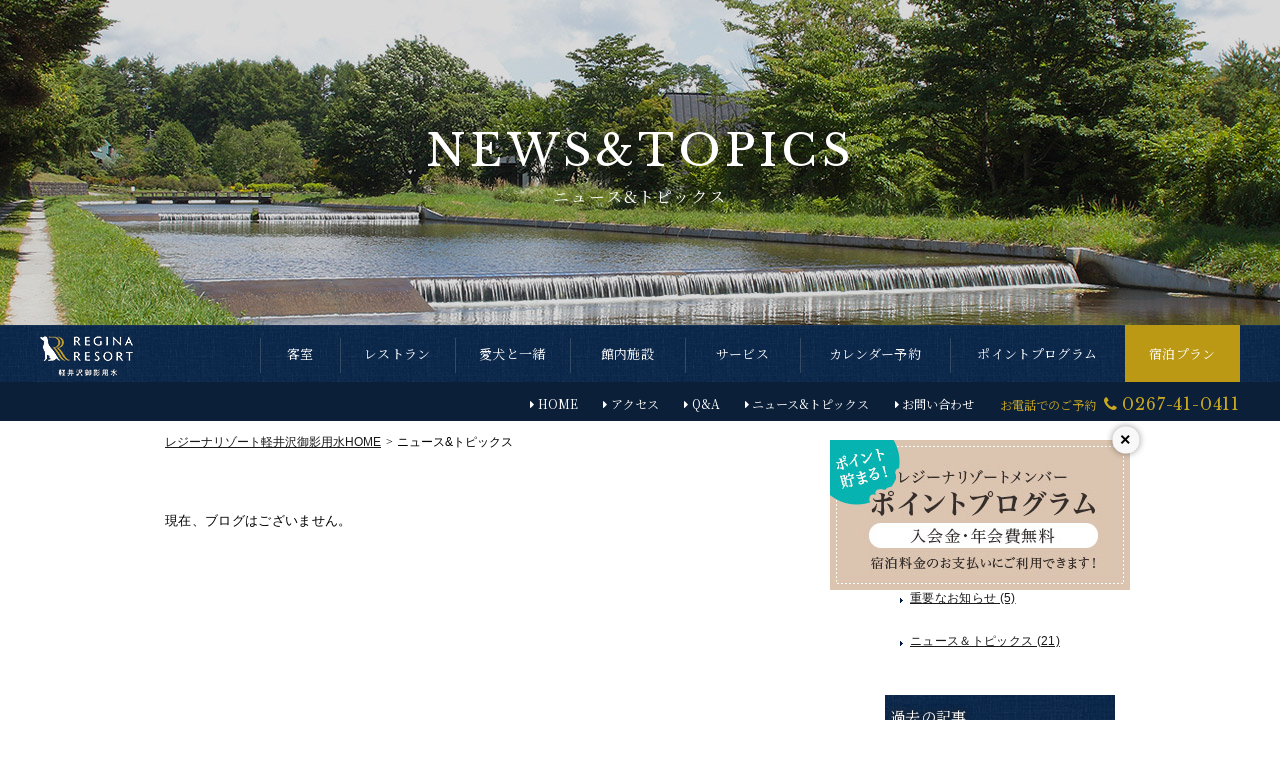

--- FILE ---
content_type: text/html; charset=UTF-8
request_url: https://www.regina-resorts.com/mikage/news/?y=2017&m=11
body_size: 4522
content:
<!DOCTYPE html>
<html class="mouse lower modern chrome">
<head prefix="og: http://ogp.me/ns# fb: http://ogp.me/ns/fb# website: http://ogp.me/ns/website#">
<meta charset="utf-8">
<title>ニュース&トピックス | 【公式】 軽井沢時間を愛犬と共に | レジーナリゾート軽井沢御影用水</title>
<meta name="keywords" content=",ニュース&トピックス">
<meta name="description" content="旬の情報をいち早くお届けします。レジーナリゾート軽井沢御影用水はゆっくりと流れる軽井沢時間を愛犬と共に、愛犬家に人気の御影用水をお愉しみください。軽井沢の水と緑を間近に感じる客室、地元食材を一流のフレンチで味わう「軽井沢フレンチ」、心からリラックスできる空間をレジーナリゾートがお届けします。">
<meta name="viewport" content="width=device-width, initial-scale=0.0, user-scalable=no, minimum-scale=1.0, maximum-scale=1.0">
<meta name="format-detection" content="telephone=no">
<link rel="index" href="location">

<!-- favicon -->
<link rel="shortcut icon" href="https://www.regina-resorts.com/mikage/favicon.ico">


<!-- Open graph tags -->
<meta property="og:site_name" content="【公式】 軽井沢時間を愛犬と共に | レジーナリゾート軽井沢御影用水">
<meta property="og:title" content="ニュース&トピックス | 【公式】 軽井沢時間を愛犬と共に | レジーナリゾート軽井沢御影用水">
<meta property="og:type" content="website">
<meta property="og:url" content="https://www.regina-resorts.com/mikage/news/?y=2017&m=11">
<meta property="og:description" content="旬の情報をいち早くお届けします。レジーナリゾート軽井沢御影用水はゆっくりと流れる軽井沢時間を愛犬と共に、愛犬家に人気の御影用水をお愉しみください。軽井沢の水と緑を間近に感じる客室、地元食材を一流のフレンチで味わう「軽井沢フレンチ」、心からリラックスできる空間をレジーナリゾートがお届けします。">

<!-- Google Tag Manager -->
<noscript><iframe src="https://www.googletagmanager.com/ns.html?id=GTM-WGC2PX6"
height="0" width="0" style="display:none;visibility:hidden"></iframe></noscript>
<script>(function(w,d,s,l,i){w[l]=w[l]||[];w[l].push({'gtm.start':
new Date().getTime(),event:'gtm.js'});var f=d.getElementsByTagName(s)[0],
j=d.createElement(s),dl=l!='dataLayer'?'&l='+l:'';j.async=true;j.src=
'https://www.googletagmanager.com/gtm.js?id='+i+dl;f.parentNode.insertBefore(j,f);
})(window,document,'script','dataLayer','GTM-WGC2PX6');</script>
<!-- End Google Tag Manager -->


<!-- *** stylesheet *** -->
<link href="https://www.regina-resorts.com/mikage/css/default.css" rel="stylesheet" type="text/css" media="all">
<link href="https://www.regina-resorts.com/mikage/css/print.css" rel="stylesheet" type="text/css" media="print">
<link href="https://www.regina-resorts.com/mikage/css/common.css" rel="stylesheet" type="text/css" media="all">
<link href="https://www.regina-resorts.com/mikage/css/jquery-ui.min.css" rel="stylesheet" type="text/css" media="all" />
<link rel="stylesheet" type="text/css" href="https://cdn.jsdelivr.net/fontawesome/4.7.0/css/font-awesome.min.css">
<link href="https://fonts.googleapis.com/css?family=Cormorant+Garamond|Libre+Baskerville" rel="stylesheet">
<link rel="stylesheet" type="text/css" href="https://cdn.jsdelivr.net/jquery.slick/1.6.0/slick.css">
<link rel="stylesheet" type="text/css" href="https://cdn.jsdelivr.net/jquery.slick/1.6.0/slick-theme.css">
<link href="https://fonts.googleapis.com/css?family=Noto+Serif+JP&display=swap&subset=japanese" rel="stylesheet">
<link href="../css/news.css" rel="stylesheet" type="text/css" media="all">

<!-- *** javascript *** -->
<script src="https://www.regina-resorts.com/mikage/js/jquery-2.1.4.min.js"></script>
<script src="https://www.regina-resorts.com/mikage/js/config.js"></script>
<script src="https://www.regina-resorts.com/mikage/js/common.js"></script>
<script type="text/javascript" src="https://www.regina-resorts.com/mikage/js/search.js"></script>
<script type="text/javascript" src="https://www.regina-resorts.com/mikage/js/jquery-ui.min.js"></script>
<script src="https://cdn.jsdelivr.net/jquery.slick/1.6.0/slick.min.js"></script>
<script type="text/javascript" src="https://www.regina-resorts.com/mikage/js/search.js"></script>
</head>

<body id="news">
<script>
(function(){
var uqid = "1056646da67cMaMf";
var gid  = "3";

var a=document.createElement("script");
a.dataset.uqid=uqid;a.dataset.gid=gid;a.id="afadfpc-1056646da67cMaMfgid3-"+Date.now();
a.src="//ac.kyuzitsu-inubu.com/fpc/cookie_js.php?scriptId="+encodeURIComponent(a.id);
document.head.appendChild(a);
})();
</script>

<!-- Google Tag Manager -->
<script>(function(w,d,s,l,i){w[l]=w[l]||[];w[l].push({'gtm.start':
new Date().getTime(),event:'gtm.js'});var f=d.getElementsByTagName(s)[0],
j=d.createElement(s),dl=l!='dataLayer'?'&l='+l:'';j.async=true;j.src=
'https://www.googletagmanager.com/gtm.js?id='+i+dl;f.parentNode.insertBefore(j,f);
})(window,document,'script','dataLayer','GTM-WGC2PX6');</script>
<!-- End Google Tag Manager -->
<div id="page">
<div id="wrapper">
<div id="header">
	<div class="tit_area">
		<p class="photo"><img src="./images/title.jpg" alt="ニュース&amp;トピックス"></p>
		<h2>
			<em>NEWS&amp;TOPICS</em>
			<span>ニュース&amp;トピックス</span>
		</h2>
	</div><!-- /.tit_area -->
	<div id="header_area">
	<div class="header_inner view_pc">
		<h1><a href="https://www.regina-resorts.com/mikage/"><img src="" data-img="https://www.regina-resorts.com/mikage/images/header/logo-pc.png" alt="レジーナリゾート軽井沢御影用水" class="over change_img"></a></h1>
		<div class="gnav_area">
			<ul id="gnav">
				<li class="gnav_roo"><a href="https://www.regina-resorts.com/mikage/rooms/">
					<em>客室</em>
				</a></li>
				<li class="gnav_dish"><a href="https://www.regina-resorts.com/mikage/restaurant/">
					<em>レストラン</em>
				</a></li>
				<li class="gnav_dog"><a href="https://www.regina-resorts.com/mikage/withdogs/">
					<em>愛犬と一緒</em>
				</a></li>
				<li class="gnav_fac"><a href="https://www.regina-resorts.com/mikage/facilities/">
					<em>館内施設</em>
				</a></li>
				<li class="gnav_acc"><a href="https://www.regina-resorts.com/mikage/service/">
					<em>サービス</em>
				</a></li>
				<li class="gnav_cal"><a href="https://go-regina-resort.reservation.jp/ja" target="_blank">
					<em>カレンダー予約</em>
				</a></li>
				<li class="gnav_poi"><a href="https://www.regina-resorts.com/pointprogram/" target="_blank">
					<em>ポイントプログラム</em>
				</a></li>
				<li class="gnav_rsrv"><a href="https://go-regina-resort.reservation.jp/ja/hotels/regina-resort-mikage" target="_blank">
					<em>宿泊プラン</em>
				</a></li>
			</ul>
		</div>
	</div><!-- /.header_inner -->
	<div id="snav" class="view_pc-tab">
		<ul>
			<li class="subnav_04"><a href="https://www.regina-resorts.com/mikage/">HOME</a></li>
			<li class="subnav_05"><a href="https://www.regina-resorts.com/mikage/access/">アクセス</a></li>
			<li class="subnav_01"><a href="https://www.regina-resorts.com/mikage/faq/">Q&amp;A</a></li>
			<li class="subnav_02"><a href="https://www.regina-resorts.com/mikage/news/">ニュース&amp;トピックス</a></li>
			<li class="subnav_03"><a href="https://www.regina-resorts.com/mikage/contact/">お問い合わせ</a></li>
			<li class="img_tel">お電話でのご予約 <em>0267-41-0411</em></li>
		</ul>
	</div><!-- /#snav -->
</div>

<div class="obj_menuBtn view_tab">
	<p>
		<span></span>
		<span></span>
		<span></span>
	</p>
</div><!-- /.btn_menu -->

</div><!-- /#header -->
<div id="contents">
	<div id="topicpath">
		<ul>
			<li><a href="https://www.regina-resorts.com/mikage/"><span class="view_pc-tab">レジーナリゾート軽井沢御影用水</span>HOME</a></li>
			<li>ニュース&amp;トピックス</li>
		</ul>
	</div>

	<div class="wrp_news">
		<div class="con_news">
			<p>現在、ブログはございません。</p>

			<div class="box_side">
				<div class="con_arc" id="cat">
    <h4>カテゴリー別アーカイブ</h4>
    <ul>
                            <li class="bottom"><a href="../news?c=18">重要なお知らせ (5)</a></li>
                                    <li class="bottom"><a href="../news?c=6">ニュース＆トピックス (21)</a></li>
                    </ul>
</div>

				<div class="con_arc" id="month"">
    <h4>過去の記事</h4>
    <ul>
                                        <li><a href="./?y=2026&m=01">2026年1月(4)</a></li>
                                                    <li><a href="./?y=2025&m=12">2025年12月(1)</a></li>
                                <li><a href="./?y=2025&m=11">2025年11月(2)</a></li>
                                <li><a href="./?y=2025&m=10">2025年10月(2)</a></li>
                                <li><a href="./?y=2025&m=09">2025年9月(1)</a></li>
                                <li><a href="./?y=2025&m=08">2025年8月(1)</a></li>
                                <li><a href="./?y=2025&m=07">2025年7月(2)</a></li>
                                <li><a href="./?y=2025&m=06">2025年6月(1)</a></li>
                                <li><a href="./?y=2025&m=03">2025年3月(1)</a></li>
                                                    <li><a href="./?y=2024&m=12">2024年12月(1)</a></li>
                                <li><a href="./?y=2024&m=06">2024年6月(1)</a></li>
                                <li><a href="./?y=2024&m=04">2024年4月(1)</a></li>
                                <li><a href="./?y=2024&m=03">2024年3月(1)</a></li>
                                                    <li><a href="./?y=2023&m=10">2023年10月(1)</a></li>
                                <li><a href="./?y=2023&m=08">2023年8月(1)</a></li>
                                <li><a href="./?y=2023&m=07">2023年7月(1)</a></li>
                                <li><a href="./?y=2023&m=05">2023年5月(1)</a></li>
                                                    <li><a href="./?y=2020&m=07">2020年7月(1)</a></li>
                                                    <li><a href="./?y=2019&m=08">2019年8月(1)</a></li>
                                                    <li><a href="./?y=2016&m=08">2016年8月(1)</a></li>
                        </ul>
</div>			</div><!-- /.box_side -->
		</div><!-- /.con_news -->
	</div>
	<!-- /.wrp_news -->

</div><!-- /#contents -->
<div id="wrp_footer">
	<p id="back-top"><a href="#page"><img src="" data-img="https://www.regina-resorts.com/mikage/images/footer/btn_pagetop-pc.png" alt="Page Top" class="over change_img" /></a></p>
	<div id="footer">
		<div class="box_logo">
			<p class="img_flogo"><img src="https://www.regina-resorts.com/mikage/images/footer/flogo.png" alt="レジーナリゾート軽井沢御影用水" /></p>
			<p class="txt_add">&#12306;389-0115<br>
				長野県北佐久郡軽井沢町追分49-2<br>
				TEL：<a href="tel:0267410411">0267-41-0411</a></p>
		</div><!-- /#box_logo -->
		<div class="box_footer view_pc-tab">
			<p class="st_info">INFORMATION</p>
			<ul class="fnav">
				<li>
					<ul class="list_fnav">
						<li><a href="https://www.regina-resorts.com/mikage/"><span>HOME</span></a></li>
						<li><a href="https://go-regina-resort.reservation.jp/ja/hotels/regina-resort-mikage" target="_blank"><span>宿泊プラン・ご予約</span></a></li>
						<li><a href="https://www.regina-resorts.com/privacy_policy/" target="_blank"><span>個人情報保護方針</span></a></li>
						<li><a href="https://www.regina-resorts.com/agreement/" target="_blank"><span>宿泊約款</span></a></li>
					</ul>
				</li>
				<li>
					<ul class="list_fnav">
						<li><a href="https://www.regina-resorts.com/mikage/rooms/"><span>客室</span></a></li>
						<li><a href="https://www.regina-resorts.com/mikage/restaurant/"><span>レストラン</span></a></li>
						<li><a href="https://www.regina-resorts.com/mikage/withdogs/"><span>愛犬と一緒</span></a></li>
						<li><a href="https://www.regina-resorts.com/service/" target="_blank"><span>利用規約</span></a></li>
					</ul>
				</li>
				<li>
					<ul class="list_fnav">
						<li><a href="https://www.regina-resorts.com/mikage/facilities/"><span>施設案内</span></a></li>
						<li><a href="https://www.regina-resorts.com/mikage/access/"><span>アクセス</span></a></li>
						<li><a href="https://www.regina-resorts.com/mikage/service/"><span>サービス</span></a></li>
						<li><a href="https://www.regina-resorts.com/mikage/withdogs/#agree"><span>愛犬同伴宿泊規約</span></a></li>
					</ul>
				</li>
				<li>
					<ul class="list_fnav">
						<li><a href="https://www.regina-resorts.com/mikage/faq/"><span>Q&amp;A</span></a></li>
						<li><a href="https://www.regina-resorts.com/mikage/contact/"><span>お問い合わせ</span></a></li>
						<li><a href="https://www.regina-resorts.com/mikage/news/"><span>ニュース&amp;トピックス</span></a></li>
						<li class="li02"><a href="https://www.regina-resorts.com/terms/" target="_blank"><span>宿泊予約システム<br>利用規約</span></a></li>
					</ul>
				</li>
			</ul><!-- / .fnav -->
			<ul class="fnav2">
				<li>
					<ul class="list_fnav">
						<li><a href="https://www.regina-resorts.com/mikage/privacy/#allergy"><span>食物アレルギー対応基本方針(2018年6月1日より導入)</span></a></li>
					</ul>
				</li>
			</ul>
		</div><!-- / .box_footer -->
		<div class="con_links view_pc-tab">
			<ul class="links01">
				<li class="over"><a href="https://www.regina-resorts.com/sengokuhara/" target="_blank">レジーナリゾート箱根仙石原</a></li>
				<li class="over"><a href="https://www.regina-resorts.com/kamogawa/" target="_blank">レジーナリゾート鴨川</a></li>
				<li class="over"><a href="https://www.regina-resorts.com/nagahama/" target="_blank">レジーナリゾートびわ湖長浜</a></li>
				<li class="over"><a href="https://www.regina-resorts.com/kyukaruizawa/" target="_blank">レジーナリゾート旧軽井沢</a></li>
				<li class="over"><a href="https://www.regina-resorts.com/fuji/" target="_blank">レジーナリゾート富士 Suites&amp;Spa</a></li>
				<li class="over"><a href="https://www.regina-resorts.com/hakone/" target="_blank">レジーナリゾート箱根雲外荘</a></li>
				<li class="over"><a href="https://www.regina-resorts.com/murin/" target="_blank">レジーナリゾート伊豆無鄰</a></li>
				<li class="over"><a href="https://www.regina-resorts.com/yamanakako/" target="_blank">レジーナリゾート山中湖</a></li>
				<li class="over"><a href="https://www.regina-resorts.com/yufuin/" target="_blank">レジーナリゾート由布院</a></li>
			</ul>

			<ul class="links02">
				<li class="over"><a href="https://www.regina-resorts.com/" target="_blank">レジーナリゾート with DOGS</a></li>
				<li class="over"><a href="https://www.regina-resorts.com/rdc/" target="_blank">レジーナドッグクラブ</a></li>
			</ul>
		</div><!-- /.con_links -->
	</div><!-- /#footer -->
	<p id="copyright">Copyright &copy; 2026 Tokyo Tatemono Resort Co.,Ltd. All Rights Reserved.</p>
</div><!-- /#wrp_footer -->
</div><!-- /#wrapper -->

<div id="bn_fix">
	<p class="bn">
	<button class="bn-close">×</button>
		<a href="https://www.regina-resorts.com/pointprogram/" target="_blank" class="over"><img src="https://www.regina-resorts.com/mikage/images/home/bn_point.jpg" alt="レジーナリゾートメンバー ポイントプログラム"></a>
	</p>
</div>

<nav id="menu" class="view_sp">
	<ul>
		<li><a href="https://go-regina-resort.reservation.jp/ja/hotels/regina-resort-mikage" target="_blank"><em>宿泊予約</em></a></li>
		<li><a href="tel:0267410411"><em>TEL</em></a></li>
		<li><a href="https://www.regina-resorts.com/mikage/access/"><em>アクセス</em></a></li>
		<li class="obj_menuBtn"><span>MENU</span></li>
	</ul>
</nav>

<div id="menuList" class="view_tab-sp">
	<p class="close clo_top"><span>×</span></p>
	<ul class="box_nav">
		<li><a href="https://go-regina-resort.reservation.jp/ja/hotels/regina-resort-mikage" target="_blank"><span>ご宿泊プラン一覧</span></a></li>
		<li><a href="https://www.regina-resorts.com/mikage/"><span>HOME</span></a></li>
		<li><a href="https://www.regina-resorts.com/mikage/rooms/"><span>客室</span></a></li>
		<li><a href="https://www.regina-resorts.com/mikage/restaurant/"><span>レストラン</span></a></li>
		<li><a href="https://www.regina-resorts.com/mikage/withdogs/"><span>愛犬と一緒</span></a></li>
		<li><a href="https://www.regina-resorts.com/mikage/facilities/"><span>施設案内</span></a></li>
		<li><a href="https://www.regina-resorts.com/pointprogram/"><span>ポイントプログラム</span></a></li>
		<li><a href="https://www.regina-resorts.com/mikage/access/"><span>アクセス</span></a></li>
		<li><a href="https://www.regina-resorts.com/mikage/service/"><span>サービス</span></a></li>
		<li><a href="https://www.regina-resorts.com/mikage/faq/"><span>Q&amp;A</span></a></li>
		<li><a href="https://www.regina-resorts.com/mikage/news/"><span>ニュース&amp;トピックス</span></a></li>
		<li><a href="https://www.regina-resorts.com/mikage/contact/"><span>お問い合わせ</span></a></li>
		<li><a href="https://www.regina-resorts.com/agreement/" target="_blank"><span>宿泊約款</span></a></li>
		<li><a href="https://www.regina-resorts.com/service/" target="_blank"><span>利用規約</span></a></li>
		<li><a href="https://www.regina-resorts.com/mikage/withdogs/#agree"><span>愛犬同伴<br>宿泊規約</span></a></li>
		<li><a href="https://www.regina-resorts.com/terms/" target="_blank"><span>宿泊予約システム<br>利用規約</span></a></li>
	</ul><!-- /.box_nav -->
	<div class="box_tel">
		<p class="sst">電話でのご予約・お問い合わせ</p>
		<p class="num"><a href="tel:0267410411">0267-41-0411</a></p>
	</div>
	<div class="con_group view_sp">
		<h4 class="obj_accordion">レジーナリゾートグループ施設</h4>
		<ul class="box_group">
			<li><a href="https://www.regina-resorts.com/sengokuhara/" target="_blank">レジーナリゾート箱根仙石原</a></li>
			<li><a href="https://www.regina-resorts.com/kamogawa/" target="_blank">レジーナリゾート鴨川</a></li>
			<li><a href="https://www.regina-resorts.com/nagahama/" target="_blank">レジーナリゾートびわ湖長浜</a></li>
			<li><a href="https://www.regina-resorts.com/kyukaruizawa/" target="_blank">レジーナリゾート旧軽井沢</a></li>
			<li><a href="https://www.regina-resorts.com/fuji/" target="_blank">レジーナリゾート富士 Suites&amp;Spa</a></li>
			<li><a href="https://www.regina-resorts.com/hakone/" target="_blank">レジーナリゾート箱根雲外荘</a></li>
			<li><a href="https://www.regina-resorts.com/murin/" target="_blank">レジーナリゾート伊豆無鄰</a></li>
			<li><a href="http://www.regina-resorts.com/" target="_blank">レジーナリゾート with DOGS</a></li>
			<li><a href="http://www.regina-resorts.com/rdc/" target="_blank">レジーナドッグクラブ</a></li>
		</ul>
	</div>
	<p class="close clo_bottom"><span>×</span>閉じる</p>
</div><!-- /#menuList -->
</div><!-- /#page -->
</body>
</html>


--- FILE ---
content_type: text/css
request_url: https://www.regina-resorts.com/mikage/css/common.css
body_size: 8220
content:
@charset "UTF-8";
/* ===================================================================
CSS information

 file name  : common.css
 author     : Ability Consultant
 style info : 基本・共通設定
=================================================================== */
#header_area .header_inner, #header_area_clone .header_inner, #snav ul, #contents #topicpath, #footer, #menuList .box_nav, #menuList .clo_top, #menuList .box_tel, #menuList .con_group {
  max-width: 950px;
  margin: auto;
}
@media only screen and (max-width: 949px) {
  #header_area .header_inner, #header_area_clone .header_inner, #snav ul, #contents #topicpath, #footer, #menuList .box_nav, #menuList .clo_top, #menuList .box_tel, #menuList .con_group {
    width: 95%;
  }
}

/* font-awesome */
/* -----------------------------------------------------------
	基本設定、リンクカラーなど
----------------------------------------------------------- */
html {
  font-size: small;
  line-height: 1.5;
  letter-spacing: .025em;
}

body {
  color: #000000;
  background: #fff;
  -webkit-text-size-adjust: none;
  font-size: 100%;
}
.ie body {
  font-size: 98%;
}
@media only screen and (max-width: 767px) {
  body {
    font-size: 93%;
  }
}
body a {
  color: #1a1a1a;
}
body a:link, body a:visited, body a:active {
  text-decoration: underline;
}
.mouse body a:hover, .touch body a.touchstart {
  text-decoration: none;
  color: #333333;
}
body img {
  max-width: 100%;
  -webkit-touch-callout: none;
}

body, pre, input, textarea, select {
  font-family: "ヒラギノ角ゴ Pro W3","Hiragino Kaku Gothic Pro","メイリオ",Meiryo,sans-serif;
}

input, select, textarea {
  font-size: 100%;
}

html.ie8 .view_tab,
html.ie8 .view_tab_sp,
html.ie8 .view_sp {
  display: none !important;
}
html.ie8 #page {
  min-width: 950px !important;
  margin: auto;
  font-size: 100% !important;
}

@media only screen and (min-width: 950px) {
  body .view_tab-sp, body .view_tab {
    display: none !important;
  }
}
@media print {
  body .view_tab-sp, body .view_tab {
    display: none !important;
  }
}
.ie8 body .view_tab-sp, .ie8 body .view_tab {
  display: none !important;
}
@media only screen and (min-width: 768px) {
  body .view_sp {
    display: none !important;
  }
}
@media print {
  body .view_sp {
    display: none !important;
  }
}
.ie8 body .view_sp {
  display: none !important;
}
@media only screen and (max-width: 949px) {
  body .view_pc {
    display: none !important;
  }
}
@media only screen and (max-width: 767px) {
  body .view_pc-tab, body .view_tab {
    display: none !important;
  }
}

.mouse .over {
  -moz-transition: opacity 200ms ease-in;
  -o-transition: opacity 200ms ease-in;
  -webkit-transition: opacity 200ms ease-in;
  transition: opacity 200ms ease-in;
}
.mouse .over:hover, .touch .over.touchstart {
  filter: progid:DXImageTransform.Microsoft.Alpha(Opacity=70);
  opacity: 0.7;
}
.touch .over {
  -webkit-tap-highlight-color: transparent;
}
.touch .over.touchend {
  -moz-transition-delay: 200ms;
  -o-transition-delay: 200ms;
  -webkit-transition-delay: 200ms;
  transition-delay: 200ms;
}

/* jquery.fittedのホバー設定 */
.hovered {
  cursor: pointer;
  background-color: #666;
}

@font-face {
  font-family: 'Amaze';
  src: url("font/Amaze.woff") format("woff"), url("font/Amaze.otf’") format("opentype");
}
/* -----------------------------------------------------------
	#page
----------------------------------------------------------- */
@media only screen and (min-width: 768px) {
  #page {
    font-size: 100% !important;
  }
}
@media print {
  #page {
    font-size: 100% !important;
  }
}
.ie8 #page {
  font-size: 100% !important;
}

/* -----------------------------------------------------------
	#header
----------------------------------------------------------- */
#header {
  position: relative;
  width: 100%;
}
#header .obj_menuBtn {
  display: inline-block;
  position: fixed;
  top: 3%;
  right: 2%;
  width: 70px;
  height: 55px;
  z-index: 2;
  cursor: pointer;
}
#header .obj_menuBtn p {
  position: relative;
  height: 100%;
  width: 100%;
}
#header .obj_menuBtn span {
  display: inline-block;
  -moz-box-sizing: border-box;
  -webkit-box-sizing: border-box;
  box-sizing: border-box;
  position: absolute;
  left: 0;
  width: 100%;
  height: 3px;
  background: #332929;
  -moz-border-radius: 3px;
  -webkit-border-radius: 3px;
  border-radius: 3px;
}
#header .obj_menuBtn span:nth-of-type(1) {
  top: 0;
}
#header .obj_menuBtn span:nth-of-type(2) {
  top: 24.5px;
}
#header .obj_menuBtn span:nth-of-type(3) {
  bottom: 0;
}
#header > h1 {
  width: 15.83333%;
  margin: 0 auto;
}
#header > h1 a {
  padding: 2% 0;
  display: block;
  text-decoration: none;
}

#header_area, #header_area_clone {
  -moz-box-sizing: border-box;
  -webkit-box-sizing: border-box;
  box-sizing: border-box;
  width: 100%;
  background: url(../images/header/bg_nav.png) repeat 0 0;
  padding: 0;
  z-index: 2000;
  overflow: hidden;
}
#header_area .header_inner, #header_area_clone .header_inner {
  max-width: 1200px;
  width: 95%;
  position: relative;
  overflow: hidden;
}
#header_area .header_inner .inner, #header_area_clone .header_inner .inner {
  overflow: hidden;
}
#header_area .header_inner h1, #header_area_clone .header_inner h1 {
  width: 15.83333%;
  float: left;
  padding-top: 11px;
}
#header_area .header_inner h1 a, #header_area_clone .header_inner h1 a {
  display: block;
}

#header_area .gnav_area, #header_area_clone .gnav_area {
  width: 81.66667%;
  float: right;
}
#header_area .gnav_area #gnav, #header_area_clone .gnav_area #gnav {
  overflow: hidden;
}
#header_area .gnav_area #gnav li, #header_area_clone .gnav_area #gnav li {
  float: left;
  width: 11.73469%;
}
#header_area .gnav_area #gnav li a, #header_area_clone .gnav_area #gnav li a {
  display: block;
  text-decoration: none;
  text-align: center;
  padding: 19px 0;
  position: relative;
}
#header_area .gnav_area #gnav li a:before, #header_area_clone .gnav_area #gnav li a:before {
  content: "";
  display: block;
  width: 1px;
  height: 35px;
  position: absolute;
  left: 0;
  top: 13px;
  background: #344B66;
}
#header_area .gnav_area #gnav li a em, #header_area_clone .gnav_area #gnav li a em {
  font-size: 100%;
  color: #fff;
  font-family: 'Noto Serif JP',"ヒラギノ明朝 Pro W3","Hiragino Mincho Pro","Yu Mincho",YuMincho,"游明朝","ＭＳ Ｐ明朝","MS PMincho","Times New Roman",Times,Garamond,Georgia,serif;
  display: block;
}
#header_area .gnav_area #gnav li a span, #header_area_clone .gnav_area #gnav li a span {
  font-size: 62%;
  display: block;
  color: #5b79a0;
  letter-spacing: .15em;
}
.chrome #header_area .gnav_area #gnav li a span, .chrome #header_area_clone .gnav_area #gnav li a span {
  -moz-transform: scale(0.05);
  -ms-transform: scale(0.05);
  -webkit-transform: scale(0.05);
  transform: scale(0.05);
}
#header_area .gnav_area #gnav li.active a, #header_area .gnav_area #gnav li:hover a, #header_area_clone .gnav_area #gnav li.active a, #header_area_clone .gnav_area #gnav li:hover a {
  background: url(../images/header/bg_nav_on.png) repeat 0 0;
}
#header_area .gnav_area #gnav li.gnav_roo, #header_area_clone .gnav_area #gnav li.gnav_roo {
  width: 8.16327%;
}
#header_area .gnav_area #gnav li.gnav_cal, #header_area_clone .gnav_area #gnav li.gnav_cal {
  width: 15.30612%;
}
#header_area .gnav_area #gnav li.gnav_poi, #header_area_clone .gnav_area #gnav li.gnav_poi {
  width: 17.85714%;
}
#header_area .gnav_area #gnav li.gnav_rsrv a, #header_area_clone .gnav_area #gnav li.gnav_rsrv a {
  background-color: #bb9914;
}
#header_area .gnav_area #gnav li.gnav_rsrv a:before, #header_area_clone .gnav_area #gnav li.gnav_rsrv a:before {
  content: none;
}
#header_area .gnav_area #gnav li.gnav_rsrv a span, #header_area_clone .gnav_area #gnav li.gnav_rsrv a span {
  color: #ffd776;
}
.mouse #header_area .gnav_area #gnav li.gnav_rsrv a, .mouse #header_area_clone .gnav_area #gnav li.gnav_rsrv a {
  -moz-transition: opacity 200ms ease-in;
  -o-transition: opacity 200ms ease-in;
  -webkit-transition: opacity 200ms ease-in;
  transition: opacity 200ms ease-in;
}
.mouse #header_area .gnav_area #gnav li.gnav_rsrv a:hover, .touch #header_area .gnav_area #gnav li.gnav_rsrv a.touchstart, .mouse #header_area_clone .gnav_area #gnav li.gnav_rsrv a:hover, .touch #header_area_clone .gnav_area #gnav li.gnav_rsrv a.touchstart {
  filter: progid:DXImageTransform.Microsoft.Alpha(Opacity=70);
  opacity: 0.7;
}
.touch #header_area .gnav_area #gnav li.gnav_rsrv a, .touch #header_area_clone .gnav_area #gnav li.gnav_rsrv a {
  -webkit-tap-highlight-color: transparent;
}
.touch #header_area .gnav_area #gnav li.gnav_rsrv a.touchend, .touch #header_area_clone .gnav_area #gnav li.gnav_rsrv a.touchend {
  -moz-transition-delay: 200ms;
  -o-transition-delay: 200ms;
  -webkit-transition-delay: 200ms;
  transition-delay: 200ms;
}
#header_area .gnav_area #gnav li.gnav_rsrv a:hover, #header_area_clone .gnav_area #gnav li.gnav_rsrv a:hover {
  background-image: none;
}
#header_area .gnav_area #gnav li.gnav_mem, #header_area_clone .gnav_area #gnav li.gnav_mem {
  width: 12%;
  height: 45px;
  margin: -8px 0 0;
}
#header_area .gnav_area #gnav li.gnav_mem a, #header_area_clone .gnav_area #gnav li.gnav_mem a {
  background-color: #67582D;
}
#header_area .gnav_area #gnav li.gnav_mem a:before, #header_area_clone .gnav_area #gnav li.gnav_mem a:before {
  content: none;
}
.mouse #header_area .gnav_area #gnav li.gnav_mem a, .mouse #header_area_clone .gnav_area #gnav li.gnav_mem a {
  -moz-transition: opacity 200ms ease-in;
  -o-transition: opacity 200ms ease-in;
  -webkit-transition: opacity 200ms ease-in;
  transition: opacity 200ms ease-in;
}
.mouse #header_area .gnav_area #gnav li.gnav_mem a:hover, .touch #header_area .gnav_area #gnav li.gnav_mem a.touchstart, .mouse #header_area_clone .gnav_area #gnav li.gnav_mem a:hover, .touch #header_area_clone .gnav_area #gnav li.gnav_mem a.touchstart {
  filter: progid:DXImageTransform.Microsoft.Alpha(Opacity=70);
  opacity: 0.7;
}
.touch #header_area .gnav_area #gnav li.gnav_mem a, .touch #header_area_clone .gnav_area #gnav li.gnav_mem a {
  -webkit-tap-highlight-color: transparent;
}
.touch #header_area .gnav_area #gnav li.gnav_mem a.touchend, .touch #header_area_clone .gnav_area #gnav li.gnav_mem a.touchend {
  -moz-transition-delay: 200ms;
  -o-transition-delay: 200ms;
  -webkit-transition-delay: 200ms;
  transition-delay: 200ms;
}
#header_area .gnav_area #gnav li.gnav_mem a:hover, #header_area_clone .gnav_area #gnav li.gnav_mem a:hover {
  background-image: none;
}

#header_area_clone {
  position: fixed;
  width: 100%;
  z-index: 3000;
  top: 0;
  height: auto;
  padding-top: 0;
  background-position: center bottom;
}
#header_area_clone .gnav_area #gnav {
  width: 100%;
  float: right;
}
#header_area_clone #snav {
  display: none;
}

/* #snav 	サブナビ
----------------------------------------------------------- */
#snav {
  width: 100%;
  background: #0b1f38;
}
#snav ul {
  max-width: 1200px;
  overflow: hidden;
  letter-spacing: -.4em;
  text-align: right;
  padding: 10px 0 5px;
}
#snav ul li {
  display: inline-block;
  letter-spacing: normal;
  vertical-align: middle;
  margin-left: 2.10526%;
}
#snav ul li a {
  text-decoration: none;
  color: #fff;
  font-family: 'Noto Serif JP',"ヒラギノ明朝 Pro W3","Hiragino Mincho Pro","Yu Mincho",YuMincho,"游明朝","ＭＳ Ｐ明朝","MS PMincho","Times New Roman",Times,Garamond,Georgia,serif;
  font-size: 93%;
}
.mouse #snav ul li a {
  -moz-transition: opacity 200ms ease-in;
  -o-transition: opacity 200ms ease-in;
  -webkit-transition: opacity 200ms ease-in;
  transition: opacity 200ms ease-in;
}
.mouse #snav ul li a:hover, .touch #snav ul li a.touchstart {
  filter: progid:DXImageTransform.Microsoft.Alpha(Opacity=70);
  opacity: 0.7;
}
.touch #snav ul li a {
  -webkit-tap-highlight-color: transparent;
}
.touch #snav ul li a.touchend {
  -moz-transition-delay: 200ms;
  -o-transition-delay: 200ms;
  -webkit-transition-delay: 200ms;
  transition-delay: 200ms;
}
#snav ul li a:before {
  content: "";
  font-family: FontAwesome;
  margin-right: .3em;
  color: #fff;
}
#snav ul .img_tel {
  color: #caa821;
  font-family: 'Noto Serif JP',"ヒラギノ明朝 Pro W3","Hiragino Mincho Pro","Yu Mincho",YuMincho,"游明朝","ＭＳ Ｐ明朝","MS PMincho","Times New Roman",Times,Garamond,Georgia,serif;
  font-size: 93%;
}
#snav ul .img_tel em {
  margin-left: 5px;
  letter-spacing: .05em;
  font-family: 'Libre Baskerville', serif;
  font-size: 134%;
}
#snav ul .img_tel em:before {
  content: "";
  font-family: FontAwesome;
  margin-right: .3em;
}

/*	.tit_area		内部ページタイトル
----------------------------------------------------------- */
.tit_area {
  overflow: hidden;
  width: 100%;
  position: relative;
}
@media only screen and (min-width: 768px) {
  .tit_area .photo {
    position: relative;
    left: 50%;
    margin-left: -1000px;
    top: 0;
    width: 2000px;
  }
}
@media print {
  .tit_area .photo {
    position: relative;
    left: 50%;
    margin-left: -1000px;
    top: 0;
    width: 2000px;
  }
}
.ie8 .tit_area .photo {
  position: relative;
  left: 50%;
  margin-left: -1000px;
  top: 0;
  width: 2000px;
}
@media only screen and (max-width: 767px) {
  .tit_area .photo {
    overflow: hidden;
  }
  .tit_area .photo img {
    position: relative;
    width: 200%;
    max-width: none;
    margin-left: -50%;
  }
}
.tit_area h2 {
  position: absolute;
  width: 100% !important;
  top: 50%;
  left: 0;
  font-weight: normal;
  text-align: center;
  color: #fff;
  -moz-transform: translateY(-50%);
  -ms-transform: translateY(-50%);
  -webkit-transform: translateY(-50%);
  transform: translateY(-50%);
  text-shadow: 0 0 15px rgba(0, 0, 0, 0.45);
}
.tit_area h2 em {
  display: block;
  font-family: 'Libre Baskerville', serif;
  letter-spacing: .1em;
  font-size: 339%;
}
@media only screen and (min-width: 768px) and (max-width: 949px) {
  .tit_area h2 em {
    font-size: 277%;
  }
}
@media only screen and (max-width: 767px) {
  .tit_area h2 em {
    font-size: 185%;
  }
}
.tit_area h2 span {
  font-family: 'Noto Serif JP',"ヒラギノ明朝 Pro W3","Hiragino Mincho Pro","Yu Mincho",YuMincho,"游明朝","ＭＳ Ｐ明朝","MS PMincho","Times New Roman",Times,Garamond,Georgia,serif;
  font-size: 124%;
  display: block;
  letter-spacing: .12em;
}
@media only screen and (min-width: 768px) and (max-width: 949px) {
  .tit_area h2 span {
    font-size: 116%;
  }
}
@media only screen and (max-width: 767px) {
  .tit_area h2 span {
    font-size: 100%;
  }
}

/*----------------------------------------------------
	検索窓デフォルトCSS
----------------------------------------------------*/
.pika-lendar th:first-child,
.pika-lendar td:first-child .pika-button {
  color: #f00;
}

.pika-lendar th:last-child,
.pika-lendar td:last-child .pika-button {
  color: #00f;
}

.has-event .pika-button {
  color: #f00;
  font-weight: normal;
  background: #f5f5f5;
  box-shadow: none;
}

.is-selected .pika-button {
  color: #fff;
  font-weight: bold;
  background: #33aaff;
  box-shadow: inset 0 1px 3px #178fe5;
  border-radius: 3px;
}

.pika-button:hover,
.pika-row.pick-whole-week:hover .pika-button {
  color: #fff;
  background: #ff8000;
  box-shadow: none;
  border-radius: 3px;
}

.is-disabled .pika-button {
  background: #D5E9F7 !important;
}

/*----------------------------------------------------
	.con_res　	空室検索
----------------------------------------------------*/
#btm_res {
  margin: 0 auto;
}

.con_res {
  width: 950px;
  margin: 95px auto 0px auto;
  position: relative;
  background: url(../images/search/bg_cont_repeat.png) repeat-y center top;
  overflow: hidden;
  padding: 20px 0;
}
@media only screen and (min-width: 768px) {
  .con_res {
    display: flex;
    justify-content: center;
  }
}
@media print {
  .con_res {
    display: flex;
    justify-content: center;
  }
}
.ie8 .con_res {
  display: flex;
  justify-content: center;
}
@media only screen and (min-width: 768px) and (max-width: 949px) {
  .con_res {
    width: 580px;
    margin: 4% auto 0;
    background-size: contain;
  }
}
@media only screen and (max-width: 767px) {
  .con_res {
    width: 95%;
    margin: 8% auto 0;
    padding: 4% 4% 8%;
    background-size: 100% auto;
    -moz-box-sizing: border-box;
    -webkit-box-sizing: border-box;
    box-sizing: border-box;
  }
}
.con_res:before {
  content: "";
  width: 100%;
  height: 20px;
  display: block;
  background: url(../images/search/bg_cont_top.png) no-repeat center top;
  position: absolute;
  top: 0;
  left: 0;
  z-index: 1;
}
@media only screen and (max-width: 949px) {
  .con_res:before {
    background-size: 100% auto;
    height: 1em;
  }
}
.con_res:after {
  content: "";
  width: 100%;
  height: 20px;
  display: block;
  background: url(../images/search/bg_cont_bottom.png) no-repeat center top;
  position: absolute;
  bottom: 0;
  left: 0;
  z-index: 1;
}
@media only screen and (max-width: 949px) {
  .con_res:after {
    background-size: 100% auto;
    height: 1em;
  }
}
.con_res h3 {
  width: 85px;
  margin: 2% 3.68421% 3%;
  line-height: 1;
  font-weight: normal;
  text-align: center;
}
@media only screen and (max-width: 767px) {
  .con_res h3 {
    width: 100%;
    float: none;
    margin: 0 auto 5%;
  }
}
.con_res h3:before {
  content: '';
  background: url(../images/search/ic_st_sea.png) no-repeat center/contain;
  width: 74px;
  height: 11px;
  display: block;
  margin: 0 auto .5em;
}
@media only screen and (max-width: 767px) {
  .con_res h3:before {
    width: 5.381em;
    height: 0.8em;
  }
}
.con_res h3 em {
  display: block;
  font-family: 'Noto Serif JP',"ヒラギノ明朝 Pro W3","Hiragino Mincho Pro","Yu Mincho",YuMincho,"游明朝","ＭＳ Ｐ明朝","MS PMincho","Times New Roman",Times,Garamond,Georgia,serif;
  color: #001e43;
  margin-bottom: .5em;
  font-size: 154%;
}
@media only screen and (max-width: 767px) {
  .con_res h3 em {
    letter-spacing: .1em;
  }
}
.con_res h3 span {
  display: block;
  font-family: 'Noto Serif JP',"ヒラギノ明朝 Pro W3","Hiragino Mincho Pro","Yu Mincho",YuMincho,"游明朝","ＭＳ Ｐ明朝","MS PMincho","Times New Roman",Times,Garamond,Georgia,serif;
  font-family: 'Libre Baskerville', serif;
  color: #d2af57;
}
.con_res .inner {
  margin-right: 3.68421%;
}
@media only screen and (min-width: 950px) {
  .con_res .inner {
    margin-top: 2%;
  }
}
@media print {
  .con_res .inner {
    margin-top: 2%;
  }
}
.ie8 .con_res .inner {
  margin-top: 2%;
}
@media only screen and (min-width: 768px) and (max-width: 949px) {
  .con_res .inner {
    width: 430px;
  }
}
@media only screen and (max-width: 767px) {
  .con_res .inner {
    float: none;
    width: 100%;
    margin: 0 auto;
  }
}
.con_res .inner .box_res {
  width: 100%;
  position: relative;
  overflow: hidden;
  border-bottom: none;
}
.con_res .inner .box_res form {
  overflow: hidden;
}
.con_res .inner .box_res .box_res_wrap {
  font-size: 90%;
  overflow: hidden;
}
.con_res .inner .box_res .box_res_wrap select::-ms-expand {
  display: none;
}
.con_res .inner .box_res .box_res_wrap legend {
  display: block !important;
  position: absolute;
  left: 0;
  top: 0;
}
.con_res .inner .box_res .box_res_wrap fieldset {
  display: block;
}
.con_res .inner .box_res .box_res_wrap .checkin {
  float: left;
  width: 160px;
  position: relative;
  padding-top: 20px;
  margin-right: 10px;
}
.con_res .inner .box_res .box_res_wrap .checkin .wrap {
  box-sizing: border-box;
  position: relative;
  border: 1px solid #d9d9d9;
  -moz-border-radius: 3px;
  -webkit-border-radius: 3px;
  border-radius: 3px;
  height: 22px;
}
.con_res .inner .box_res .box_res_wrap .checkin .wrap span {
  position: relative;
  display: block;
  text-align: left;
  padding-left: .5em;
  line-height: 1;
}
.con_res .inner .box_res .box_res_wrap .checkin .wrap span:before {
  content: "";
  font-family: FontAwesome;
  margin-right: .3em;
  position: absolute;
  top: 50%;
  right: 5%;
  color: #8b8b8b;
  -moz-transform: translateY(-50%);
  -ms-transform: translateY(-50%);
  -webkit-transform: translateY(-50%);
  transform: translateY(-50%);
}
.con_res .inner .box_res .box_res_wrap .checkin .wrap span em {
  display: block;
  box-sizing: border-box;
  width: 100%;
  line-height: normal;
}
.con_res .inner .box_res .box_res_wrap .checkin .wrap input {
  opacity: 0;
  width: 100%;
  height: 100%;
  position: absolute;
  left: 0;
  top: 0;
}
.con_res .inner .box_res .box_res_wrap .nights,
.con_res .inner .box_res .box_res_wrap .rooms,
.con_res .inner .box_res .box_res_wrap .adults {
  width: 60px;
  float: left;
  margin-right: 10px;
  position: relative;
  padding-top: 20px;
}
.con_res .inner .box_res .box_res_wrap .nights select,
.con_res .inner .box_res .box_res_wrap .rooms select,
.con_res .inner .box_res .box_res_wrap .adults select {
  position: relative;
  width: 100%;
  border: 1px solid #d9d9d9;
  -moz-border-radius: 3px;
  -webkit-border-radius: 3px;
  border-radius: 3px;
  padding-left: .5em;
  height: 22px;
  background: transparent;
  -moz-appearance: none;
  -webkit-appearance: none;
  z-index: 2;
}
.con_res .inner .box_res .box_res_wrap .nights select.obj_per_num,
.con_res .inner .box_res .box_res_wrap .rooms select.obj_per_num,
.con_res .inner .box_res .box_res_wrap .adults select.obj_per_num {
  margin-left: 0;
}
.con_res .inner .box_res .box_res_wrap .nights:after,
.con_res .inner .box_res .box_res_wrap .rooms:after,
.con_res .inner .box_res .box_res_wrap .adults:after {
  content: "▼";
  font-family: FontAwesome;
  margin-left: .3em;
  position: absolute;
  bottom: 4px;
  right: 1em;
  font-size: 85%;
  z-index: 1;
}
.con_res .inner .box_res .box_res_wrap .checkin legend,
.con_res .inner .box_res .box_res_wrap .nights legend,
.con_res .inner .box_res .box_res_wrap .rooms legend,
.con_res .inner .box_res .box_res_wrap .adults legend {
  font-family: 'Noto Serif JP',"ヒラギノ明朝 Pro W3","Hiragino Mincho Pro","Yu Mincho",YuMincho,"游明朝","ＭＳ Ｐ明朝","MS PMincho","Times New Roman",Times,Garamond,Georgia,serif;
  margin: 0 0 5px 0;
}
.con_res .inner .box_res .box_res_wrap .checkin legend:before,
.con_res .inner .box_res .box_res_wrap .nights legend:before,
.con_res .inner .box_res .box_res_wrap .rooms legend:before,
.con_res .inner .box_res .box_res_wrap .adults legend:before {
  content: '';
  width: 10px;
  height: 3px;
  background: #001e43;
  display: inline-block;
  vertical-align: middle;
  margin-right: .5em;
}
.con_res .inner .box_res .box_res_wrap .children,
.con_res .inner .box_res .box_res_wrap .attributes,
.con_res .inner .box_res .box_res_wrap .sort {
  display: none;
}
.con_res .inner .box_res .box_res_wrap .field-button {
  float: right;
  width: 160px;
  overflow: hidden;
  padding: 3px 0 0 0;
}
@media only screen and (max-width: 949px) {
  .con_res .inner .box_res .box_res_wrap .field-button {
    float: none;
    padding-top: 3%;
  }
}
.con_res .inner .box_res .box_res_wrap .field-button span {
  cursor: pointer;
  text-align: center;
  display: block;
  background: #001E43;
  color: #fff;
  font-size: 13px;
  width: 100%;
  padding: 10px 0;
}
.mouse .con_res .inner .box_res .box_res_wrap .field-button span {
  -moz-transition: opacity 200ms ease-in;
  -o-transition: opacity 200ms ease-in;
  -webkit-transition: opacity 200ms ease-in;
  transition: opacity 200ms ease-in;
}
.mouse .con_res .inner .box_res .box_res_wrap .field-button span:hover, .touch .con_res .inner .box_res .box_res_wrap .field-button span.touchstart {
  filter: progid:DXImageTransform.Microsoft.Alpha(Opacity=70);
  opacity: 0.7;
}
.touch .con_res .inner .box_res .box_res_wrap .field-button span {
  -webkit-tap-highlight-color: transparent;
}
.touch .con_res .inner .box_res .box_res_wrap .field-button span.touchend {
  -moz-transition-delay: 200ms;
  -o-transition-delay: 200ms;
  -webkit-transition-delay: 200ms;
  transition-delay: 200ms;
}
.con_res .inner .box_res .box_res_wrap .field-button span:before {
  content: "";
  font-family: FontAwesome;
  margin-right: .3em;
}
.con_res .inner .box_res .box_res_wrap .field-button span input {
  color: #fff;
  line-height: 1;
  margin: 0;
  padding: 0;
  background: none;
  border: none;
  border-radius: 0;
  outline: none;
  -webkit-appearance: none;
  -moz-appearance: none;
  appearance: none;
  cursor: pointer;
}
.con_res .inner .box_res .box_res_wrap .btn_search {
  float: right;
  width: 325px;
  overflow: hidden;
  padding: 3px 0 0 0;
}
@media only screen and (max-width: 949px) {
  .con_res .inner .box_res .box_res_wrap .btn_search {
    float: none;
    padding-top: 3%;
  }
}
.con_res .inner .box_res .box_res_wrap .btn_search li {
  float: left;
  width: 160px;
  -moz-box-sizing: border-box;
  -webkit-box-sizing: border-box;
  box-sizing: border-box;
}
.con_res .inner .box_res .box_res_wrap .btn_search .btn_sub {
  border: 1px solid #002255;
  cursor: pointer;
}
.mouse .con_res .inner .box_res .box_res_wrap .btn_search .btn_sub {
  -moz-transition: opacity 200ms ease-in;
  -o-transition: opacity 200ms ease-in;
  -webkit-transition: opacity 200ms ease-in;
  transition: opacity 200ms ease-in;
}
.mouse .con_res .inner .box_res .box_res_wrap .btn_search .btn_sub:hover, .touch .con_res .inner .box_res .box_res_wrap .btn_search .btn_sub.touchstart {
  filter: progid:DXImageTransform.Microsoft.Alpha(Opacity=70);
  opacity: 0.7;
}
.touch .con_res .inner .box_res .box_res_wrap .btn_search .btn_sub {
  -webkit-tap-highlight-color: transparent;
}
.touch .con_res .inner .box_res .box_res_wrap .btn_search .btn_sub.touchend {
  -moz-transition-delay: 200ms;
  -o-transition-delay: 200ms;
  -webkit-transition-delay: 200ms;
  transition-delay: 200ms;
}
.con_res .inner .box_res .box_res_wrap .btn_search .btn_sub span {
  text-align: center;
  display: block;
  background: #114a8f;
  color: #fff;
  width: 100%;
  border-top: 1px solid #3f73b2;
  padding: 10px 0;
}
.con_res .inner .box_res .box_res_wrap .btn_search .btn_sub span:before {
  content: "";
  font-family: FontAwesome;
  margin-right: .3em;
}
.con_res .inner .box_res .box_res_wrap .btn_search #btn_list {
  margin: 0 0 0 5px;
  border: 1px solid #b69618;
}
.mouse .con_res .inner .box_res .box_res_wrap .btn_search #btn_list {
  -moz-transition: opacity 200ms ease-in;
  -o-transition: opacity 200ms ease-in;
  -webkit-transition: opacity 200ms ease-in;
  transition: opacity 200ms ease-in;
}
.mouse .con_res .inner .box_res .box_res_wrap .btn_search #btn_list:hover, .touch .con_res .inner .box_res .box_res_wrap .btn_search #btn_list.touchstart {
  filter: progid:DXImageTransform.Microsoft.Alpha(Opacity=70);
  opacity: 0.7;
}
.touch .con_res .inner .box_res .box_res_wrap .btn_search #btn_list {
  -webkit-tap-highlight-color: transparent;
}
.touch .con_res .inner .box_res .box_res_wrap .btn_search #btn_list.touchend {
  -moz-transition-delay: 200ms;
  -o-transition-delay: 200ms;
  -webkit-transition-delay: 200ms;
  transition-delay: 200ms;
}
.con_res .inner .box_res .box_res_wrap .btn_search #btn_list a {
  display: block;
  text-align: center;
  text-decoration: none;
  color: #fff;
  background: #caa821;
  border-top: 1px solid #ddb74e;
  padding: 10px 0;
}
.con_res .inner .box_res .box_res_wrap .btn_search #btn_list a:before {
  content: "";
  font-family: FontAwesome;
  margin-right: .3em;
}
.con_res .inner .box_btn_res {
  width: 100%;
}
.con_res .inner .box_btn_res li {
  margin-top: 3%;
}
.mouse .con_res .inner .box_btn_res li.data {
  -moz-transition: opacity 200ms ease-in;
  -o-transition: opacity 200ms ease-in;
  -webkit-transition: opacity 200ms ease-in;
  transition: opacity 200ms ease-in;
}
.mouse .con_res .inner .box_btn_res li.data:hover, .touch .con_res .inner .box_btn_res li.data.touchstart {
  filter: progid:DXImageTransform.Microsoft.Alpha(Opacity=70);
  opacity: 0.7;
}
.touch .con_res .inner .box_btn_res li.data {
  -webkit-tap-highlight-color: transparent;
}
.touch .con_res .inner .box_btn_res li.data.touchend {
  -moz-transition-delay: 200ms;
  -o-transition-delay: 200ms;
  -webkit-transition-delay: 200ms;
  transition-delay: 200ms;
}
.con_res .inner .box_btn_res li.data a {
  display: block;
  text-decoration: none;
  background: #001e43;
  text-align: center;
  color: #fff;
  padding: .8em 0;
  letter-spacing: .1em;
  position: relative;
  font-size: 108%;
  font-family: 'Noto Serif JP',"ヒラギノ明朝 Pro W3","Hiragino Mincho Pro","Yu Mincho",YuMincho,"游明朝","ＭＳ Ｐ明朝","MS PMincho","Times New Roman",Times,Garamond,Georgia,serif;
}
.con_res .inner .box_btn_res li.data a:hover {
  color: #fff;
}
.con_res .inner .box_btn_res li.data a:after {
  content: "";
  background: url(../images/common/ic_arrow03.png) no-repeat center/contain;
  width: 10px;
  height: 10px;
  position: absolute;
  top: 50%;
  -moz-transform: translateY(-50%);
  -ms-transform: translateY(-50%);
  -webkit-transform: translateY(-50%);
  transform: translateY(-50%);
  right: 3%;
}
@media only screen and (max-width: 767px) {
  .con_res .inner .box_btn_res li.data a:after {
    width: .8em;
    height: .8em;
  }
}
.con_res .inner .box_btn_res li.data a:before {
  content: "";
  font-family: FontAwesome;
  margin-right: .3em;
}
.mouse .con_res .inner .box_btn_res li.plan, .mouse .con_res .inner .box_btn_res li.cal {
  -moz-transition: opacity 200ms ease-in;
  -o-transition: opacity 200ms ease-in;
  -webkit-transition: opacity 200ms ease-in;
  transition: opacity 200ms ease-in;
}
.mouse .con_res .inner .box_btn_res li.plan:hover, .touch .con_res .inner .box_btn_res li.plan.touchstart, .mouse .con_res .inner .box_btn_res li.cal:hover, .touch .con_res .inner .box_btn_res li.cal.touchstart {
  filter: progid:DXImageTransform.Microsoft.Alpha(Opacity=70);
  opacity: 0.7;
}
.touch .con_res .inner .box_btn_res li.plan, .touch .con_res .inner .box_btn_res li.cal {
  -webkit-tap-highlight-color: transparent;
}
.touch .con_res .inner .box_btn_res li.plan.touchend, .touch .con_res .inner .box_btn_res li.cal.touchend {
  -moz-transition-delay: 200ms;
  -o-transition-delay: 200ms;
  -webkit-transition-delay: 200ms;
  transition-delay: 200ms;
}
.con_res .inner .box_btn_res li.plan a, .con_res .inner .box_btn_res li.cal a {
  letter-spacing: .1em;
  background: #bb9914;
  color: #fff;
  text-align: center;
  font-family: 'Noto Serif JP',"ヒラギノ明朝 Pro W3","Hiragino Mincho Pro","Yu Mincho",YuMincho,"游明朝","ＭＳ Ｐ明朝","MS PMincho","Times New Roman",Times,Garamond,Georgia,serif;
  font-size: 108%;
  display: block;
  padding: .8em 0;
  position: relative;
  text-decoration: none;
}
.con_res .inner .box_btn_res li.plan a:after, .con_res .inner .box_btn_res li.cal a:after {
  content: '';
  position: absolute;
  background: url(../images/common/ic_arrow03.png) no-repeat center center/contain;
  -moz-transform: translateY(-50%);
  -ms-transform: translateY(-50%);
  -webkit-transform: translateY(-50%);
  transform: translateY(-50%);
  top: 50%;
  right: 3%;
  width: 10px;
  height: 10px;
}
@media only screen and (max-width: 767px) {
  .con_res .inner .box_btn_res li.plan a:after, .con_res .inner .box_btn_res li.cal a:after {
    width: .8em;
    height: .8em;
  }
}
.con_res .inner .box_btn_res li.plan a:before, .con_res .inner .box_btn_res li.cal a:before {
  content: "";
  font-family: FontAwesome;
  margin-right: .3em;
}
.mouse .con_res .inner .box_btn_res li.rdc {
  -moz-transition: opacity 200ms ease-in;
  -o-transition: opacity 200ms ease-in;
  -webkit-transition: opacity 200ms ease-in;
  transition: opacity 200ms ease-in;
}
.mouse .con_res .inner .box_btn_res li.rdc:hover, .touch .con_res .inner .box_btn_res li.rdc.touchstart {
  filter: progid:DXImageTransform.Microsoft.Alpha(Opacity=70);
  opacity: 0.7;
}
.touch .con_res .inner .box_btn_res li.rdc {
  -webkit-tap-highlight-color: transparent;
}
.touch .con_res .inner .box_btn_res li.rdc.touchend {
  -moz-transition-delay: 200ms;
  -o-transition-delay: 200ms;
  -webkit-transition-delay: 200ms;
  transition-delay: 200ms;
}
.con_res .inner .box_btn_res li.rdc a {
  display: block;
  text-decoration: none;
  background: #001e43;
  text-align: center;
  color: #fff;
  padding: .8em 0;
  letter-spacing: .1em;
  position: relative;
  font-size: 108%;
  font-family: 'Noto Serif JP',"ヒラギノ明朝 Pro W3","Hiragino Mincho Pro","Yu Mincho",YuMincho,"游明朝","ＭＳ Ｐ明朝","MS PMincho","Times New Roman",Times,Garamond,Georgia,serif;
}
.con_res .inner .box_btn_res li.rdc a:hover {
  color: #fff;
}
.con_res .inner .box_btn_res li.rdc a:after {
  content: "";
  background: url(../images/common/ic_arrow03.png) no-repeat center/contain;
  width: 10px;
  height: 10px;
  position: absolute;
  top: 50%;
  -moz-transform: translateY(-50%);
  -ms-transform: translateY(-50%);
  -webkit-transform: translateY(-50%);
  transform: translateY(-50%);
  right: 3%;
}
@media only screen and (max-width: 767px) {
  .con_res .inner .box_btn_res li.rdc a:after {
    width: .8em;
    height: .8em;
  }
}
.con_res .inner .box_btn_res li.rdc a {
  background: #6DB8B4;
}
.con_res .inner .box_btn_res li.rdc a:before {
  content: "";
  font-family: FontAwesome;
  margin-right: .3em;
}
.con_res .inner .box_tel {
  border-top: 1px solid #ececec;
  margin-top: 3%;
  padding-top: 3%;
}
@media only screen and (min-width: 950px) {
  .con_res .inner .box_tel {
    display: flex;
    align-items: center;
    border: none;
    padding: 0;
  }
}
@media print {
  .con_res .inner .box_tel {
    display: flex;
    align-items: center;
    border: none;
    padding: 0;
  }
}
.ie8 .con_res .inner .box_tel {
  display: flex;
  align-items: center;
  border: none;
  padding: 0;
}
.con_res .inner .box_tel .txt_tel {
  text-align: center;
}
@media only screen and (min-width: 950px) {
  .con_res .inner .box_tel .txt_tel {
    margin-left: 2em;
  }
}
@media print {
  .con_res .inner .box_tel .txt_tel {
    margin-left: 2em;
  }
}
.ie8 .con_res .inner .box_tel .txt_tel {
  margin-left: 2em;
}
.con_res .inner .box_tel .txt_tel a, .con_res .inner .box_tel .txt_tel span.tel {
  text-decoration: none;
  display: inline-block;
  font-family: 'Noto Serif JP',"ヒラギノ明朝 Pro W3","Hiragino Mincho Pro","Yu Mincho",YuMincho,"游明朝","ＭＳ Ｐ明朝","MS PMincho","Times New Roman",Times,Garamond,Georgia,serif;
  color: #001e43;
  font-size: 231%;
}
.con_res .inner .box_tel .txt_tel a:before, .con_res .inner .box_tel .txt_tel span.tel:before {
  content: "";
  font-family: FontAwesome;
  margin-right: .3em;
  display: inline-block;
  vertical-align: middle;
  color: #fff;
  width: 1.2em;
  height: 1.2em;
  background: #001e43;
  line-height: 1.2em;
  text-align: center;
  font-size: 67%;
  -moz-border-radius: 200%;
  -webkit-border-radius: 200%;
  border-radius: 200%;
}
.con_res .inner .box_tel .txt_tel span {
  display: inline-block;
}
.con_res .inner .box_tel .box_btnarea {
  float: right;
  overflow: hidden;
  text-align: center;
}
@media only screen and (min-width: 768px) {
  .con_res .inner .box_tel .box_btnarea {
    margin-left: 20px;
  }
}
@media print {
  .con_res .inner .box_tel .box_btnarea {
    margin-left: 20px;
  }
}
.ie8 .con_res .inner .box_tel .box_btnarea {
  margin-left: 20px;
}
@media only screen and (min-width: 768px) and (max-width: 949px) {
  .con_res .inner .box_tel .box_btnarea {
    width: 430px;
  }
}
@media only screen and (max-width: 767px) {
  .con_res .inner .box_tel .box_btnarea {
    float: none;
    width: 100%;
    margin-top: 5%;
  }
}
.con_res .inner .box_tel .box_btnarea .txt {
  margin-bottom: .5em;
}
.con_res .inner .box_tel .box_btnarea ul {
  overflow: hidden;
}
.mouse .con_res .inner .box_tel .box_btnarea ul li {
  -moz-transition: opacity 200ms ease-in;
  -o-transition: opacity 200ms ease-in;
  -webkit-transition: opacity 200ms ease-in;
  transition: opacity 200ms ease-in;
}
.mouse .con_res .inner .box_tel .box_btnarea ul li:hover, .touch .con_res .inner .box_tel .box_btnarea ul li.touchstart {
  filter: progid:DXImageTransform.Microsoft.Alpha(Opacity=70);
  opacity: 0.7;
}
.touch .con_res .inner .box_tel .box_btnarea ul li {
  -webkit-tap-highlight-color: transparent;
}
.touch .con_res .inner .box_tel .box_btnarea ul li.touchend {
  -moz-transition-delay: 200ms;
  -o-transition-delay: 200ms;
  -webkit-transition-delay: 200ms;
  transition-delay: 200ms;
}
.con_res .inner .box_tel .box_btnarea ul li + li {
  margin-top: .3em;
}
.con_res .inner .box_tel .box_btnarea ul li a {
  display: inline-block;
  padding-left: .7em;
  text-indent: -.7em;
  text-decoration: none;
}
.con_res .inner .box_tel .box_btnarea ul li a:before {
  content: "";
  font-family: FontAwesome;
  margin-right: .3em;
}

/* -----------------------------------------------------------
	#contents
----------------------------------------------------------- */
#contents {
  overflow: hidden;
  /*	.topicpath		パンクズ
  ----------------------------------------------------------- */
}
#contents #topicpath {
  margin: 10px auto 60px;
}
@media only screen and (max-width: 767px) {
  #contents #topicpath {
    margin: 2% auto 3%;
  }
}
#contents #topicpath ul {
  letter-spacing: -.4em;
}
#contents #topicpath ul li {
  letter-spacing: normal;
  display: inline-block;
  vertical-align: middle;
  padding-right: 5px;
  font-size: 93%;
}
#contents #topicpath ul li:before {
  content: ">";
  font-family: FontAwesome;
  margin-right: .3em;
}
#contents #topicpath ul li:first-child:before {
  content: none;
}

/* -----------------------------------------------------------
	#footer
----------------------------------------------------------- */
#wrp_footer {
  -moz-box-sizing: border-box;
  -webkit-box-sizing: border-box;
  box-sizing: border-box;
  background: url(../images/footer/bg_foo.jpg) no-repeat center top/cover;
  padding-top: 60px;
  margin-top: 100px;
  position: relative;
}
@media only screen and (max-width: 767px) {
  #wrp_footer {
    padding-top: 0;
    margin: 10% auto 4.5em;
  }
}

#back-top {
  display: none;
  position: fixed;
  bottom: 210px;
  z-index: 1100;
  right: 55px;
  width: 58px;
  text-align: right;
}
@media only screen and (min-width: 768px) and (max-width: 949px) {
  #back-top {
    right: 1%;
    bottom: 3%;
  }
}
@media only screen and (max-width: 767px) {
  #back-top {
    position: static;
    width: 100%;
    z-index: 0;
    text-align: center;
    margin-bottom: 8%;
  }
}
#back-top a {
  display: block;
  width: 58px;
  height: 58px;
  margin: 0 0 0 auto;
}
@media only screen and (max-width: 767px) {
  #back-top a {
    width: 100%;
    height: auto;
  }
}

#footer {
  overflow: hidden;
  font-size: 108%;
}
#footer .box_logo {
  width: 34.21053%;
  float: left;
  font-size: 93%;
  padding: 0 0 20px;
}
@media only screen and (min-width: 768px) and (max-width: 949px) {
  #footer .box_logo {
    width: 329px;
    padding: 0 0 20px;
    float: none;
  }
}
@media only screen and (max-width: 767px) {
  #footer .box_logo {
    float: none;
    width: 100%;
    padding: 0;
  }
}
#footer .box_logo .img_flogo {
  margin: 0 0 15px;
  width: 78.46154%;
}
@media only screen and (min-width: 768px) and (max-width: 949px) {
  #footer .box_logo .img_flogo {
    width: 250px;
  }
}
@media only screen and (max-width: 767px) {
  #footer .box_logo .img_flogo {
    text-align: center;
    width: 69.40789%;
    margin: 0 auto 6%;
  }
  #footer .box_logo .img_flogo img {
    width: 60%;
    -webkit-backface-visibility: hidden;
    margin-bottom: 1.5rem;
  }
}
#footer .box_logo .txt_add {
  margin-bottom: 20px;
}
@media only screen and (max-width: 767px) {
  #footer .box_logo .txt_add {
    margin-bottom: 3%;
    text-align: center;
    line-height: 1.8;
  }
}
#footer .box_logo .btn_bm {
  margin-top: 20px;
}
@media only screen and (max-width: 767px) {
  #footer .box_logo .btn_bm {
    margin-top: 3%;
    text-align: center;
  }
}
#footer .box_footer {
  float: right;
  width: 65.26316%;
  padding-left: 3.15789%;
  padding-bottom: 12px;
  -moz-box-sizing: border-box;
  -webkit-box-sizing: border-box;
  box-sizing: border-box;
}
@media only screen and (min-width: 768px) and (max-width: 949px) {
  #footer .box_footer {
    float: none;
    width: 100%;
    border-left: none;
    border-top: 1px solid #4a4a4a;
    padding: 15px 0 0;
  }
}
@media only screen and (max-width: 767px) {
  #footer .box_footer {
    float: none;
    width: 100%;
    padding: 0;
    border: 0;
  }
}
#footer .box_footer .st_info {
  font-size: 139%;
  font-family: 'Noto Serif JP',"ヒラギノ明朝 Pro W3","Hiragino Mincho Pro","Yu Mincho",YuMincho,"游明朝","ＭＳ Ｐ明朝","MS PMincho","Times New Roman",Times,Garamond,Georgia,serif;
  color: #caa821;
  letter-spacing: .15em;
}
#footer .box_footer a {
  text-decoration: none;
}
#footer .box_footer a span {
  text-decoration: underline;
}
#footer .box_footer .fnav {
  margin-top: 15px;
  display: table;
}
#footer .box_footer .fnav > li {
  display: table-cell;
  padding-left: 1em;
  text-indent: -1.3em;
}
#footer .box_footer .fnav > li:first-child {
  padding-right: 15px;
}
#footer .box_footer .fnav > li:first-child + * {
  padding-right: 15px;
}
#footer .box_footer .fnav > li:first-child + * + * {
  padding-right: 15px;
}
#footer .box_footer .fnav .list_fnav li {
  margin-bottom: 18px;
  line-height: 1;
}
#footer .box_footer .fnav .list_fnav li a:before {
  content: "▶";
  color: #0b356c;
  margin-right: 1em;
  text-decoration: none;
  font-size: 62%;
}
#footer .box_footer .fnav .list_fnav li:last-child {
  margin-bottom: 0;
}
#footer .box_footer .fnav .list_fnav .li02 {
  line-height: 1.2em;
}
#footer .box_footer .fnav2 {
  display: table;
}
#footer .box_footer .fnav2 > li {
  display: table-cell;
  padding-left: 1em;
  text-indent: -1.3em;
}
#footer .box_footer .fnav2 > li:first-child + * {
  padding-right: 23px;
}
#footer .box_footer .fnav2 > li:first-child + * + * {
  padding-right: 20px;
}
#footer .box_footer .fnav2 > li a:before {
  content: "▶";
  color: #0b356c;
  margin-right: 1em;
  text-decoration: none;
  font-size: 62%;
}
#footer .box_footer .fnav2 .list_fnav li {
  margin-bottom: 12px;
  line-height: 1;
}
#footer .box_footer .fnav2 .list_fnav li a:before {
  content: "▶";
  color: #0b356c;
  margin-right: 1em;
  text-decoration: none;
  font-size: 62%;
}
#footer .con_links {
  clear: both;
  margin-top: 60px;
  padding: 45px 0;
}
@media only screen and (min-width: 768px) and (max-width: 949px) {
  #footer .con_links {
    margin-top: 0;
  }
}
#footer .con_links .links01, #footer .con_links .links02 {
  max-width: 950px;
  margin: 0 auto;
  text-align: center;
  letter-spacing: -.4em;
}
#footer .con_links .links01 li, #footer .con_links .links02 li {
  margin-bottom: 0.8em;
  display: inline-block;
  vertical-align: middle;
  letter-spacing: normal;
  line-height: 1.25;
  margin-left: 0.66667%;
}
#footer .con_links .links01 li:nth-child(1), #footer .con_links .links02 li:nth-child(1) {
  margin-left: 0;
}
#footer .con_links .links01 li a, #footer .con_links .links02 li a {
  letter-spacing: 0;
  display: block;
  text-decoration: none;
  border: 1px dotted #a7a6a6;
  padding: 0.4em 0.7em;
}
#footer .con_links .links01 {
  margin-bottom: 25px;
}
#footer .con_links .links02 li {
  margin-bottom: 0;
}
#footer .con_foo {
  border-left: 1px solid #464646;
  overflow: hidden;
  font-size: 90%;
  padding: 15px 0 15px 35px;
}
#footer .con_foo .img_st {
  margin: 0 0 15px;
  clear: both;
}
#footer .con_foo ul {
  float: left;
  margin: 0 0 15px 0;
}
#footer .con_foo ul + ul {
  margin-left: 30px;
}
#footer .con_foo ul li {
  margin: 0 0 6px;
  letter-spacing: 0.1em;
}
#footer .con_foo .txt_copy {
  clear: both;
  color: #868686;
}

#copyright {
  text-align: center;
  background: #050505;
  color: #eeeeee;
  line-height: 1;
  margin-top: 10px;
  padding: 1em 0;
  font-size: 93%;
}
@media only screen and (max-width: 767px) {
  #copyright {
    margin-top: 5%;
    color: #fff;
    line-height: 1.5;
    padding: 1em 0;
  }
}

#bn_fix {
  position: fixed;
  bottom: 18%;
  right: 150px;
  transition: all 1s ease;
  z-index: 999;
}
@media only screen and (min-width: 950px) {
  #bn_fix.active {
    bottom: 2%;
    right: 55px;
  }
}
@media print {
  #bn_fix.active {
    bottom: 2%;
    right: 55px;
  }
}
.ie8 #bn_fix.active {
  bottom: 2%;
  right: 55px;
}
@media only screen and (min-width: 768px) and (max-width: 949px) {
  #bn_fix {
    width: 30%;
    bottom: 10%;
    right: 5%;
  }
}
@media only screen and (max-width: 767px) {
  #bn_fix {
    width: 50%;
    bottom: 10%;
    right: 5%;
  }
}
#bn_fix .bn {
  position: relative;
}
#bn_fix .bn a {
  display: block;
}
#bn_fix .bn .bn-close {
  font-weight: bold;
  position: absolute;
  top: 0px;
  right: 0px;
  transform: translate(35%, -50%);
  z-index: 99999;
  padding: 3px 8px;
  border: none;
  background-color: #f8f8f8;
  border-radius: 25px;
  cursor: pointer;
  box-shadow: 0 0 7px rgba(0, 0, 0, 0.4);
}
@media only screen and (min-width: 768px) {
  #bn_fix .bn .bn-close {
    font-size: 139%;
  }
}
@media print {
  #bn_fix .bn .bn-close {
    font-size: 139%;
  }
}
.ie8 #bn_fix .bn .bn-close {
  font-size: 139%;
}
@media only screen and (max-width: 767px) {
  #bn_fix .bn .bn-close {
    transform: translate(0, -65%);
    font-size: 93%;
  }
}

#menu {
  position: fixed;
  bottom: 0;
  left: 0;
  width: 100%;
  z-index: 1000;
}
#menu ul {
  overflow: hidden;
  display: table;
  width: 100%;
  table-layout: fixed;
}
#menu ul li {
  width: 25%;
  display: table-cell;
  background: url(../images/header/bg_nav.png);
  border-left: 1px solid #fff;
}
#menu ul li a, #menu ul li span {
  display: block;
  cursor: pointer;
  text-align: center;
  padding: 4px 0;
  color: #fff;
  text-decoration: none;
  font-family: 'Noto Serif JP',"ヒラギノ明朝 Pro W3","Hiragino Mincho Pro","Yu Mincho",YuMincho,"游明朝","ＭＳ Ｐ明朝","MS PMincho","Times New Roman",Times,Garamond,Georgia,serif;
}
#menu ul li a em:before, #menu ul li span em:before {
  display: block;
  font-size: 154%;
}
#menu ul li:nth-of-type(1) {
  border-left: none;
}
#menu ul li:nth-of-type(1) em:before {
  content: "";
  font-family: FontAwesome;
  margin-right: .3em;
  margin-right: 0;
}
#menu ul li:nth-of-type(2) em:before {
  content: "";
  font-family: FontAwesome;
  margin-right: .3em;
  margin-right: 0;
}
#menu ul li:nth-of-type(3) em:before {
  content: "";
  font-family: FontAwesome;
  margin-right: .3em;
  margin-right: 0;
}
#menu ul li:nth-of-type(4) span:before {
  content: "";
  font-family: FontAwesome;
  margin-right: .3em;
  margin-right: 0;
}
#menu ul li:nth-of-type(4) span:before {
  display: block;
  font-size: 154%;
}

#menuList {
  display: none;
  position: fixed;
  top: 0;
  left: 0;
  width: 100%;
  height: 100%;
  background: #fff;
  overflow-y: scroll;
  -webkit-overflow-scrolling: touch;
}
#menuList .box_nav {
  overflow: hidden;
  margin: auto;
  padding-bottom: 6.84211%;
}
#menuList .box_nav li {
  border-bottom: 1px dotted #495026;
  padding-left: .5em;
  position: relative;
  -moz-box-sizing: border-box;
  -webkit-box-sizing: border-box;
  box-sizing: border-box;
}
#menuList .box_nav li:nth-child(n+3) {
  float: left;
  width: 49.5%;
}
#menuList .box_nav li:nth-child(even) {
  float: right;
}
#menuList .box_nav li:first-child, #menuList .box_nav li:nth-child(2) {
  width: 100%;
  display: block;
  float: none;
}
#menuList .box_nav li a {
  color: #333333;
  font-size: 100%;
  text-decoration: none;
  display: block;
  padding: 1em 0;
  color: #000;
  -moz-box-sizing: border-box;
  -webkit-box-sizing: border-box;
  box-sizing: border-box;
}
.mouse #menuList .box_nav li a {
  -moz-transition: opacity 200ms ease-in;
  -o-transition: opacity 200ms ease-in;
  -webkit-transition: opacity 200ms ease-in;
  transition: opacity 200ms ease-in;
}
.mouse #menuList .box_nav li a:hover, .touch #menuList .box_nav li a.touchstart {
  filter: progid:DXImageTransform.Microsoft.Alpha(Opacity=70);
  opacity: 0.7;
}
.touch #menuList .box_nav li a {
  -webkit-tap-highlight-color: transparent;
}
.touch #menuList .box_nav li a.touchend {
  -moz-transition-delay: 200ms;
  -o-transition-delay: 200ms;
  -webkit-transition-delay: 200ms;
  transition-delay: 200ms;
}
.mouse #menuList .box_nav li a:hover span, .touch #menuList .box_nav li a.touchstart span {
  text-decoration: underline;
}
.touch #menuList .box_nav li a {
  -webkit-tap-highlight-color: transparent;
}
.touch #menuList .box_nav li a.touchend {
  -moz-transition-delay: 200ms;
  -o-transition-delay: 200ms;
  -webkit-transition-delay: 200ms;
  transition-delay: 200ms;
}
#menuList .box_nav li:after {
  color: #333333;
  position: absolute;
  top: 50%;
  right: 3%;
  content: "";
  background: url(../images/common/ic_arrow02.png) no-repeat center center;
  width: .6em;
  height: .6em;
  background-size: cover;
  -moz-transform: translateY(-50%);
  -ms-transform: translateY(-50%);
  -webkit-transform: translateY(-50%);
  transform: translateY(-50%);
}
#menuList .box_nav li:first-child {
  border-top: 1px dotted #495026;
  background: #caa821;
}
#menuList .box_nav li:first-child a {
  color: #fff;
}
#menuList .box_nav li:first-child:after {
  background: url(../images/common/ic_arrow03.png) no-repeat center center;
  background-size: cover;
}
#menuList .box_nav li:nth-child(2) {
  background: #6DB8B4;
}
#menuList .clo_top {
  overflow: hidden;
}
#menuList .clo_top span {
  text-align: center;
  line-height: 1;
  margin: .5em 0;
  padding: .1em .4em .25em .4em;
  float: right;
  color: #fff;
  background: #001e43;
  font-size: 231%;
}
#menuList .box_tel {
  -moz-box-sizing: border-box;
  -webkit-box-sizing: border-box;
  box-sizing: border-box;
  border: 1px solid #333;
  padding: .7em;
}
#menuList .box_tel .sst {
  text-align: center;
  font-size: 108%;
  margin-bottom: 1%;
  line-height: 1.2;
}
#menuList .box_tel .num {
  text-align: center;
  line-height: 1;
}
#menuList .box_tel .num a, #menuList .box_tel .num span {
  font-family: 'Noto Serif JP',"ヒラギノ明朝 Pro W3","Hiragino Mincho Pro","Yu Mincho",YuMincho,"游明朝","ＭＳ Ｐ明朝","MS PMincho","Times New Roman",Times,Garamond,Georgia,serif;
  font-size: 231%;
  text-decoration: none;
}
#menuList .box_tel .num a:before, #menuList .box_tel .num span:before {
  content: "";
  font-family: FontAwesome;
  margin-right: .3em;
  margin-right: .1em;
}
#menuList .con_group {
  margin: 7% auto;
}
#menuList .con_group h4 {
  font-weight: normal;
  text-align: center;
  font-size: 116%;
  border: 1px solid rgba(255, 255, 255, 0.2);
  position: relative;
  padding: .8em;
  background: #000;
  color: #fff;
}
#menuList .con_group h4:after {
  content: "";
  font-family: FontAwesome;
  margin-left: .3em;
  position: absolute;
  right: 4%;
  top: 50%;
  color: rgba(255, 255, 255, 0.8);
  -moz-transform: translateY(-50%);
  -ms-transform: translateY(-50%);
  -webkit-transform: translateY(-50%);
  transform: translateY(-50%);
}
#menuList .con_group h4.active:after {
  content: "";
  font-family: FontAwesome;
  margin-left: .3em;
}
#menuList .con_group .box_group {
  display: none;
}
#menuList .con_group .box_group li {
  border-bottom: 1px solid rgba(74, 74, 74, 0.1);
}
#menuList .con_group .box_group li a {
  display: block;
  text-decoration: none;
  padding: 0.8em 1em;
  position: relative;
}
#menuList .con_group .box_group li a:after {
  content: "";
  font-family: FontAwesome;
  margin-left: .3em;
  position: absolute;
  right: 5%;
  top: 50%;
  color: rgba(255, 255, 255, 0.8);
  -moz-transform: translateY(-50%);
  -ms-transform: translateY(-50%);
  -webkit-transform: translateY(-50%);
  transform: translateY(-50%);
}
#menuList .clo_bottom {
  width: 100%;
  background: #001e43;
  color: #fff;
  text-align: center;
  padding: .8em 0;
  margin-top: 8%;
  font-size: 124%;
}
#menuList .clo_bottom span {
  margin-right: .5em;
}

/* -----------------------------------------------------------
	下層共通スタイル
----------------------------------------------------------- */
/* -----------------------------------------------------------
	テーブル
----------------------------------------------------------- */
table.tbl_basic {
  border-top: 1px solid #001E43;
  letter-spacing: .025em;
  font-size: 100%;
}
table.tbl_basic th, table.tbl_basic td {
  padding: .5em 1em;
  line-height: 2;
  text-align: left;
  position: relative;
  border-bottom: 1px dotted #505965;
  -moz-box-sizing: border-box;
  -webkit-box-sizing: border-box;
  box-sizing: border-box;
}
table.tbl_basic th {
  font-weight: normal;
  position: relative;
  vertical-align: top;
}
table.tbl_basic th:after {
  content: ":";
  position: absolute;
  display: block;
  right: 0;
  top: 50%;
  width: 2px;
  -moz-transform: translateY(-50%);
  -ms-transform: translateY(-50%);
  -webkit-transform: translateY(-50%);
  transform: translateY(-50%);
}
table.tbl_basic td {
  letter-spacing: .05em;
}


--- FILE ---
content_type: text/css
request_url: https://www.regina-resorts.com/mikage/css/news.css
body_size: 2026
content:
@charset "UTF-8";
/* ===================================================================
CSS information

 file name  : news.css
 author     : Ability Consultant
 style info : ニュース＆トピックス
=================================================================== */
.wrp_news {
  max-width: 950px;
  margin: auto;
}
@media only screen and (max-width: 949px) {
  .wrp_news {
    width: 95%;
  }
}

/* font-awesome */
/*----------------------------------------------------
	.con_news
----------------------------------------------------*/
.con_news {
  margin: 50px 0 90px 0;
  overflow: hidden;
}
@media only screen and (max-width: 767px) {
  .con_news {
    margin: 5% 0 0;
  }
}

/*	.box_main 新着情報記事
----------------------------------------------------*/
/*	記事一覧 */
.con_news .box_main {
  float: left;
  width: 72.10526%;
  /*	ページャー */
}
@media only screen and (max-width: 767px) {
  .con_news .box_main {
    float: none;
    width: 100%;
  }
}
.con_news .box_main .con_det {
  margin: 0 0 40px 0;
}
@media only screen and (max-width: 767px) {
  .con_news .box_main .con_det {
    margin: 0 0 5% 0;
  }
}
.con_news .box_main .con_det li {
  padding: 25px 10px 10px 25px;
  margin: 0 0 5px 0;
  position: relative;
  background-color: #f5f5f5;
}
@media only screen and (max-width: 767px) {
  .con_news .box_main .con_det li {
    padding: 0.5em;
    margin: 0 0 0.5em 0;
  }
}
.con_news .box_main .con_det li:nth-child(even) {
  background: none;
  border-top: 1px solid #3e6080;
  border-bottom: 1px solid #3e6080;
}
.con_news .box_main .con_det li dl {
  background: url(../news/images/ic_news.gif) right bottom no-repeat;
  padding: 0 15px 15px 0;
  overflow: hidden;
}
@media only screen and (max-width: 767px) {
  .con_news .box_main .con_det li dl {
    padding: 0;
  }
}
.con_news .box_main .con_det li dl dt {
  float: left;
  width: 120px;
}
@media only screen and (max-width: 767px) {
  .con_news .box_main .con_det li dl dt {
    width: 30%;
  }
}
.con_news .box_main .con_det li dl dd {
  margin: 0 0 0 145px;
}
@media only screen and (max-width: 767px) {
  .con_news .box_main .con_det li dl dd {
    margin: 0;
    float: right;
    width: 65%;
  }
}
.con_news .box_main .con_det li dl dd .cate {
  padding: 2px 5px;
  color: #fff;
  font-size: 77%;
}
.con_news .box_main .con_det li dl dd .cate.ct_01 {
  background: #001E43;
}
.con_news .box_main .con_det li dl dd .cate.ct_02 {
  background: #938c23;
}
.con_news .box_main .con_det li dl dd .cate.ct_03 {
  background: #264d0d;
}
.con_news .box_main .con_det li dl dd .cate.ct_04 {
  background: #975a19;
}
.con_news .box_main .con_det li dl dd .date {
  padding: 0 0 0 10px;
  font-size: 108%;
}
@media only screen and (max-width: 767px) {
  .con_news .box_main .con_det li dl dd .date {
    display: block;
    padding: 0;
  }
}
.con_news .box_main .con_det li dl dd h3 {
  text-decoration: underline;
  margin: 10px 0;
  font-size: 108%;
}
@media only screen and (max-width: 767px) {
  .con_news .box_main .con_det li dl dd h3 {
    margin: 2% 0 0;
  }
}
.con_news .box_main .con_det li dl a {
  display: block;
  position: absolute;
  top: 0;
  left: 0;
  height: 100%;
  width: 100%;
  color: #555555 !important;
}
.con_news .box_main .con_det li dl a:hover {
  background-color: #fff;
  filter: alpha(opacity=10);
  -moz-opacity: 0.1;
  opacity: 0.1;
}
.con_news .box_main .con_pager {
  overflow: hidden;
  font-size: 108%;
  text-align: center;
  margin: 0 auto;
}
@media only screen and (max-width: 767px) {
  .con_news .box_main .con_pager {
    margin-bottom: 5%;
  }
}
.con_news .box_main .con_pager li {
  display: inline-block;
  vertical-align: middle;
  *vertical-align: auto;
  *zoom: 1;
  *display: inline;
  text-align: center;
}
.con_news .box_main .con_pager li a, .con_news .box_main .con_pager li span {
  color: #3e3e3e;
  padding: 5px 10px;
  background: #e0e0e0;
  display: block;
}
.con_news .box_main .con_pager li a:hover, .con_news .box_main .con_pager li a.active, .con_news .box_main .con_pager li span:hover, .con_news .box_main .con_pager li span.active {
  background: #001e43;
  color: #fff;
}
.con_news .box_main .con_pager li.active {
  padding: 5px 10px;
  background: #001e43;
  color: #fff;
}
.con_news .box_main .con_pager .back {
  margin: 0 5px 0 0;
}
.con_news .box_main .con_pager .next {
  margin: 0 0 0 5px;
}

/*	記事詳細 */
.con_news {
  /*	記事詳細ページャー */
}
.con_news #detail {
  width: 72.10526%;
  float: left;
}
@media only screen and (max-width: 767px) {
  .con_news #detail {
    float: none;
    width: 100%;
  }
}
.con_news #detail h3 {
  margin: 0 0 20px 0;
  padding: 0;
}
@media only screen and (max-width: 767px) {
  .con_news #detail h3 {
    margin: 0 0 4% 0;
  }
}
.con_news #detail h3 span {
  font-size: 139%;
  font-weight: bold;
}
.con_news #detail .txt_date {
  margin: 0 0 25px 0;
  font-size: 77%;
}
@media only screen and (max-width: 767px) {
  .con_news #detail .txt_date {
    margin: 0 0 5% 0;
  }
}
.con_news #detail .txt_date .cate {
  padding: 2px 5px;
  color: #fff;
}
.con_news #detail .txt_date .cate.ct_01 {
  background: #001E43;
}
.con_news #detail .txt_date .cate.ct_02 {
  background: #938c23;
}
.con_news #detail .txt_date .cate.ct_03 {
  background: #264d0d;
}
.con_news #detail .txt_date .cate.ct_04 {
  background: #975a19;
}
.con_news #detail .txt_date .date {
  padding: 0 0 0 10px;
  font-size: 108%;
}
.con_news #detail .txtarea .box_txt {
  clear: both;
  padding-top: 20px;
}
@media only screen and (max-width: 767px) {
  .con_news #detail .txtarea .box_txt {
    padding-top: 4%;
  }
}
.con_news #detail .txtarea .box_txt p {
  margin-top: 1em;
}
.con_news #detail .txtarea .box_photo {
  margin-top: 20px;
  overflow: hidden;
}
@media only screen and (max-width: 767px) {
  .con_news #detail .txtarea .box_photo {
    width: 100%;
    margin-top: 5%;
  }
}
@media only screen and (max-width: 949px) {
  .con_news #detail .txtarea .box_photo .photo {
    width: 100%;
  }
}
@media only screen and (max-width: 949px) {
  .con_news #detail .txtarea .box_photo .photo img {
    width: 100%;
  }
}
.con_news #detail .txtarea .box_photo li img {
  width: 100%;
  max-width: 100% !important;
}
.con_news #detail .txtarea .box_photo.single li {
  width: 100%;
}
.con_news #detail .txtarea .box_photo.double li {
  width: 48%;
  float: left;
  margin-left: 4%;
}
@media only screen and (max-width: 767px) {
  .con_news #detail .txtarea .box_photo.double li {
    width: 50%;
    margin: 0;
  }
}
.con_news #detail .txtarea .box_photo.double li:first-child {
  margin-left: 0;
}
.con_news #detail .txtarea .box_photo.triple li {
  width: 32%;
  float: left;
  margin-left: 2%;
}
.con_news #detail .txtarea .box_photo.triple li:first-child {
  margin-left: 0;
}
.con_news .box_main .con_pager02 {
  overflow: hidden;
  border-top: 1px solid #e0e0e0;
  padding: 20px 0 0 0;
  margin-top: 60px;
}
@media only screen and (max-width: 767px) {
  .con_news .box_main .con_pager02 {
    padding: 5% 0;
    margin-top: 8%;
  }
}
.con_news .box_main .con_pager02 .btn_back {
  float: left;
  background: #e0e0e0;
}
.con_news .box_main .con_pager02 .btn_back:hover {
  background-color: #001e43;
}
.con_news .box_main .con_pager02 .btn_back:hover a {
  color: #fff !important;
}
.con_news .box_main .con_pager02 .btn_next {
  float: right;
  background: #e0e0e0;
}
.con_news .box_main .con_pager02 .btn_next:hover {
  background-color: #001e43;
}
.con_news .box_main .con_pager02 .btn_next:hover a {
  color: #fff !important;
}
.con_news .box_main .con_pager02 .btn_list {
  float: left;
  margin: 0 0 0 173px;
  background: #e0e0e0;
}
@media only screen and (max-width: 767px) {
  .con_news .box_main .con_pager02 .btn_list {
    margin: 0;
    float: none;
    display: inline-block;
  }
}
.con_news .box_main .con_pager02 .btn_list:hover {
  background-color: #001e43;
}
.con_news .box_main .con_pager02 .btn_list:hover a {
  color: #fff !important;
}
.con_news .box_main .con_pager02 p {
  padding: 5px 15px;
}
.con_news .box_main .con_pager02 .btn_next a, .con_news .box_main .con_pager02 .btn_back a {
  color: #555555;
}
.con_news .box_main .con_pager02 .btn_list a {
  color: #555555;
}

/*	.box_side 新着情報サイド
----------------------------------------------------*/
#contents .con_news .box_side {
  float: right;
  width: 24.21053%;
}
@media only screen and (max-width: 767px) {
  #contents .con_news .box_side {
    width: 100%;
    float: none;
  }
}
#contents .con_news .box_side .con_arc {
  margin: 0 0 35px 0;
}
@media only screen and (max-width: 767px) {
  #contents .con_news .box_side .con_arc {
    margin: 0 0 7% 0;
  }
}
#contents .con_news .box_side .con_arc h4 {
  font-family: 'Noto Serif JP',"ヒラギノ明朝 Pro W3","Hiragino Mincho Pro","Yu Mincho",YuMincho,"游明朝","ＭＳ Ｐ明朝","MS PMincho","Times New Roman",Times,Garamond,Georgia,serif;
  font-size: 116%;
  text-shadow: 0px 0px 7px #35210c;
  font-weight: normal;
  color: #fff;
  padding: 11px 5px;
  background: url(../news/images/bg_gnav.png);
  position: relative;
}
#contents .con_news .box_side .con_arc h4:after {
  content: '';
  width: 100%;
  height: 2px;
  background: url(../news/images/bg_gnav.png);
  position: absolute;
  bottom: -3px;
  left: 0;
}
#contents .con_news .box_side .con_arc ul {
  font-size: 93%;
}
#contents .con_news .box_side .con_arc ul li {
  border-bottom: 1px dotted #2b2b2b;
  padding: 15px 15px 10px 15px;
}
#contents .con_news .box_side .con_arc ul .bottom {
  border-bottom: none;
}
#contents .con_news .box_side .con_arc ul li a {
  background: url(../news/images/ic_arr.png) 0 7px no-repeat;
  padding: 0 0 0 10px;
}


--- FILE ---
content_type: text/css
request_url: https://www.regina-resorts.com/mikage/css/print.css
body_size: 387
content:
@charset "UTF-8";
/* ===================================================================
CSS information

 file name  : print.css
 author     : Ability Consultant
 style info : 印刷用
=================================================================== */
/* font-awesome */
/* -----------------------------------------------------------
	print
----------------------------------------------------------- */
.view_tab,
.view_sp,
.view_tab-sp {
  display: none !important;
}


--- FILE ---
content_type: application/javascript
request_url: https://www.regina-resorts.com/mikage/js/config.js
body_size: 1678
content:

/* Settings
------------------------------------------------------------------------*/

// jQueryObjects
var	$doc = $(document),
	$w = $(window),
	$html = $('html'),
	$body,
	$page,
	$changeImg;

// commonSettings
var abi = {
	bp_tab : 949,
	bp_sp : 767,
	pc : '',
	tab : '',
	sp : '',
	pcView : '',
	tabView : '',
	spView : '',
	finish : '',
	deviceWidth : '',
	deviceHeight : '',
	sT : '',
	ie9 : ($html.hasClass('ie9')) ? true : false,
	ie8 : ($html.hasClass('ie8')) ? true : false,
	ua_mouse : ($html.hasClass('mouse')) ? true : false,
	ua_touch : ($html.hasClass('touch')) ? true : false,
	ua_phone : ($html.hasClass('phone')) ? true : false
};


/* Functions & Plugins
------------------------------------------------------------------------*/

// rwdFunctions
var rwdFunctions = {
	// checkValue
	checkValue : function(){
		abi.deviceWidth = (abi.ie8) ? $w.width() : window.innerWidth,
		abi.deviceHeight= $w.height(),
		abi.pc = (abi.ie8 || abi.deviceWidth > abi.bp_tab) ? true : false,
		abi.tab = (!abi.ie8 && abi.deviceWidth <= abi.bp_tab && abi.deviceWidth > abi.bp_sp) ? true : false,
		abi.sp = (!abi.ie8 && abi.deviceWidth <= abi.bp_sp) ? true : false;
	},
	// fooLoad
	fooLoad : function($o){
		$o.each(function(){ $(this).attr('src', $(this).data('img')); });
	},
	// loadImg
	loadImg : function(){
		abi.finish = (abi.pcView && abi.tabView && abi.spView) ? true : false;
		if(!abi.ie8 && !abi.finish){
			if(abi.pc || abi.tab){
				if(!abi.pcView || !abi.tabView){
					rwdFunctions.fooLoad($('img.load_pc-tab'));
				}
				if(abi.pc && !abi.pcView){
					rwdFunctions.fooLoad($('img.load_pc'));
					abi.pcView = true;
				}
				if(abi.tab && !abi.tabView){
					rwdFunctions.fooLoad($('img.load_tab-sp'));
					abi.tabView = true;
				}
			}else if(!abi.spView){
				rwdFunctions.fooLoad($('img.load_sp,img.load_tab-sp'));
				abi.spView = true;
			}
		}else if(!abi.pcView){
			abi.pcView = true;
		}
	},
	// changeImg
	changeImg : function(){
		if(!abi.ie8){
			for(var i = 0; i <= $changeImg.length - 1; i++){
				if($changeImg.eq(i).is('.custom')){

					if(abi.deviceWidth > $changeImg.eq(i).data('custom')) $changeImg.eq(i).attr('src', $changeImg.eq(i).data('img'));
					else $changeImg.eq(i).attr('src', $changeImg.eq(i).data('img').replace('-before', '-after'));

				}else if(!$changeImg.eq(i).is('.tab,.all')) {

					if(!abi.sp) $changeImg.eq(i).attr('src', $changeImg.eq(i).data('img'));
					else $changeImg.eq(i).attr('src', $changeImg.eq(i).data('img').replace('-pc', '-sp'));

				}else if($changeImg.eq(i).is('.tab')) {

					if(abi.pc) $changeImg.eq(i).attr('src', $changeImg.eq(i).data('img'));
					else $changeImg.eq(i).attr('src', $changeImg.eq(i).data('img').replace('-pc', '-tab'));

				}else if($changeImg.eq(i).is('.all')) {

					if(abi.pc) $changeImg.eq(i).attr('src', $changeImg.eq(i).data('img'));
					else if(abi.tab) $changeImg.eq(i).attr('src', $changeImg.eq(i).data('img').replace('-pc', '-tab'));
					else if(abi.sp) $changeImg.eq(i).attr('src', $changeImg.eq(i).data('img').replace('-pc', '-sp'));

				}
			}
		}
	},
	// adjustFsz
	adjustFsz : function(){
		if(abi.sp){
			if(abi.deviceHeight > abi.deviceWidth){
				p = abi.deviceWidth / 3.2;
				$page.css('fontSize',p+'%');
			}else {
				$page.css('fontSize','');
			}
		}
	},
	// settingRwd
	settingRwd : function(){
		rwdFunctions.checkValue();
		rwdFunctions.changeImg();
		rwdFunctions.loadImg();
		rwdFunctions.adjustFsz();
	}
};

// superResize
$.fn.superResize = function(options){
	var defaults = {
		loadAction : true,
		resizeAfter : function(){}
	};
	var setting = $.extend(defaults, options);

	if(setting.loadAction)
		this.load(function(){
			setting.resizeAfter();
		});

	var timer = false,
		w = abi.deviceWidth;

	this.resize(function(){
		if (timer !== false) clearTimeout(timer);
		timer = setTimeout(function(){
			if(w != abi.deviceWidth){
				setting.resizeAfter();
				w = abi.deviceWidth;
			}
		}, 300);
	});
	return(this);
};

// firstLoad
$.fn.firstLoad = function(options){
	var defaults = {
		pc : function(){},
		pc_tab : function(){},
		tab : function(){},
		tab_sp : function(){},
		sp : function(){}
	};
	var setting = $.extend(defaults, options);

	var first = [];

	this.superResize({
		resizeAfter : function(){
			setTimeout(function(){
				if(first[0] != true && abi.pcView){
					setting.pc();
					first[0] = true;
				}
				if(first[1] != true && abi.pcView || first[1] != true && abi.tabView){
					setting.pc_tab();
					first[1] = true;
				}
				if(first[2] != true && abi.tabView){
					setting.tab();
					first[2] = true;
				}
				if(first[3] != true && abi.tabView || first[3] != true && abi.spView){
					setting.tab_sp();
					first[3] = true;
				}
				if(first[4] != true && abi.spView){
					setting.sp();
					first[4] = true;
				}
			},200);
		}
	});

	return(this);
};

//hasAttr
$.fn.hasAttr = function(name) {
	var attr = this.attr(name);
	if(typeof attr !== 'undefined' && attr !== false)
		return true;
	else
		return false;
};


/* readyEvent
------------------------------------------------------------------------*/

$(function(){

	// Settings ------------------------------//
	$body = $('body'),
	$page = $('#page'),
	$changeImg = $('img.change_img');

	rwdFunctions.settingRwd();

	// ie8Img ---------------------------------//
	if(abi.ie8)	rwdFunctions.fooLoad($('img.change_img,img.load_pc,img.load_pc-tab'));

	// telCancel ------------------------------//
	if(!abi.ua_phone) $('a[href^="tel:"]').wrapInner('<span class="tel"></span>').children('span').unwrap();

	// touching -------------------------------//
	if(abi.ua_touch){
		$page.find('*').on({
			'touchstart' : function(){
				$(this).addClass('touchstart').removeClass('touchend');
			},
			'touchend' : function(){
				$(this).addClass('touchend').removeClass('touchstart');
			}
		});
	}

	// load & resize & scroll -----------------//
	$w.on({
		'load' : function(){
			$w.trigger('resize').trigger('scroll');
		},
		'resize' : function(){
			rwdFunctions.checkValue();
		},
		'scroll' : function(){
			abi.sT = $w.scrollTop();
		}
	}).superResize({
		loadAction : false,
		resizeAfter : function(){
			rwdFunctions.settingRwd();
		}
	});

});


--- FILE ---
content_type: application/javascript
request_url: https://www.regina-resorts.com/mikage/js/common.js
body_size: 1504
content:

/* readyEvent
------------------------------------------------------------------------*/

$(function(){

	//追従バナー非表示ボタン
	$('.bn-close').click(function() {
		$(this).parent().hide();
	});

	// accordion ---------------------------//
    $('.obj_accordion').click(function(){
        if(!$(this).is('.sp_only') || $(this).is('.sp_only') && abi.sp) {
            var $next = $(this).next();
            if(!$next.is(':animated')) $next.slideToggle(400).prev().toggleClass('active');
        }
	});

	// smoothScroll ---------------------------//
	var	speed = 1000,
		easing = 'swing',
		pcPosition = -62,
		tabPosition = -0,
		spPosition = -0;

	$('a').not('.noscroll').click(function(){
		var href = $(this).attr('href'),
			case1 = href.charAt(0) == '#',
			case2 = location.href.split('#')[0] == href.split('#')[0];

		if(case1 || case2) {
			if(case2)
				href = '#'+href.split('#')[1];

			$target = $(href);

			if($target.length){
				$html.add($body).not(':animated').animate({scrollTop : String($target.offset().top + (abi.pc ? pcPosition : abi.tab ? tabPosition : spPosition))},speed,easing);

				return false;
			}
		}
	});

	// outerPageAnchorLink ---------------------------//
	if(window.location.href.split('#')[1] == undefined || window.location.href.split('#')[1].indexOf('=') == -1) {
		var $target = $('#'+window.location.href.split('#')[1]),
			adjust = (abi.pc) ? pcPosition : (abi.tab) ? tabPosition : spPosition;

		if($target.length) {
			$w.load(function(){
				var targetPosition = $target.offset().top;
				$html.add($body).animate({scrollTop: String(targetPosition + adjust)}, 10);
			});
		}
	}

	//menu
	var openPosition;
	$('.obj_menuBtn').click(function(){
		openPosition = abi.sT;
		$('#menu').animate({
			bottom : '-'+100
		},300,function(){
			$('#wrapper').animate({opacity : 0},300,function(){
				$('#wrapper').css('height',0);
				$('html,body').animate({scrollTop: 0},10);
				$('#menuList').fadeIn(200);
			});
		});

	});
	$('#menuList .close').click(function(){
		$('#menuList').fadeOut(200,function(){
			$('#wrapper').css('height','').animate({opacity : 1},300,function(){
				$('#menu').animate({
					bottom : 0
				},300);
			});
			$('html,body').animate({scrollTop: openPosition},10);
		});
	});

	//h1移動
	var $header = $('#header'),
		$header_area = $('#header_area'),
		$h1 = $header_area.find('h1');

	$w.superResize({
		resizeAfter : function(){
			if(abi.sp) {
				$h1.insertBefore($header.find('.tit_area'));
			} else {
				$h1.insertBefore($header_area.find('.gnav_area'));
			}
		}
	});
	// hide #back-top first
	$("#header_area").clone().attr("id","header_area_clone").insertAfter('#header_area');
	$("#header_area_clone").hide();

	$w.on({
		//load
		'load' : function(){

		},
		//scroll
		'scroll' : function(){
			// fade in #back-top
			if (abi.sT > 450) {
				$('#header_area_clone').fadeIn();
			} else {
				$('#header_area_clone').fadeOut();
			}

			// fade in #back-top
			if (abi.sT > 800) {
				$('#back-top').fadeIn();
			} else {
				$('#back-top').fadeOut();
			}

			// バナー位置
			if (abi.sT > 150) {
				$('#bn_fix').addClass('active');
			} else {
				$('#bn_fix').removeClass('active');
			}

		}
	}).superResize({
		//resize
		resizeAfter : function(){

		}
	}).firstLoad({
		//firstLoad
		pc_tab : function(){

		},
		sp : function(){

		}
	});

});
/* Functions & Plugins
------------------------------------------------------------------------*/
//関数の定義 matchHeight(高さを揃えたい要素,何個ずつ揃えるか)
function matchHeight($o,m) {
	$o.css('height','auto');
    var foo_length = $o.length;

 	if(m!=0) {
	    for(var i = 0 ; i < Math.ceil(foo_length / m) ; i++) {
	        var maxHeight = 0;
	        for(var j = 0; j < m; j++){
	            if ($o.eq(i * m + j).height() > maxHeight) {
	                maxHeight = $o.eq(i * m + j).height();
	            }
	        }
	        for(var k = 0; k < m; k++){
	            $o.eq(i * m + k).height(maxHeight);
	        }
	    }
 	}
}